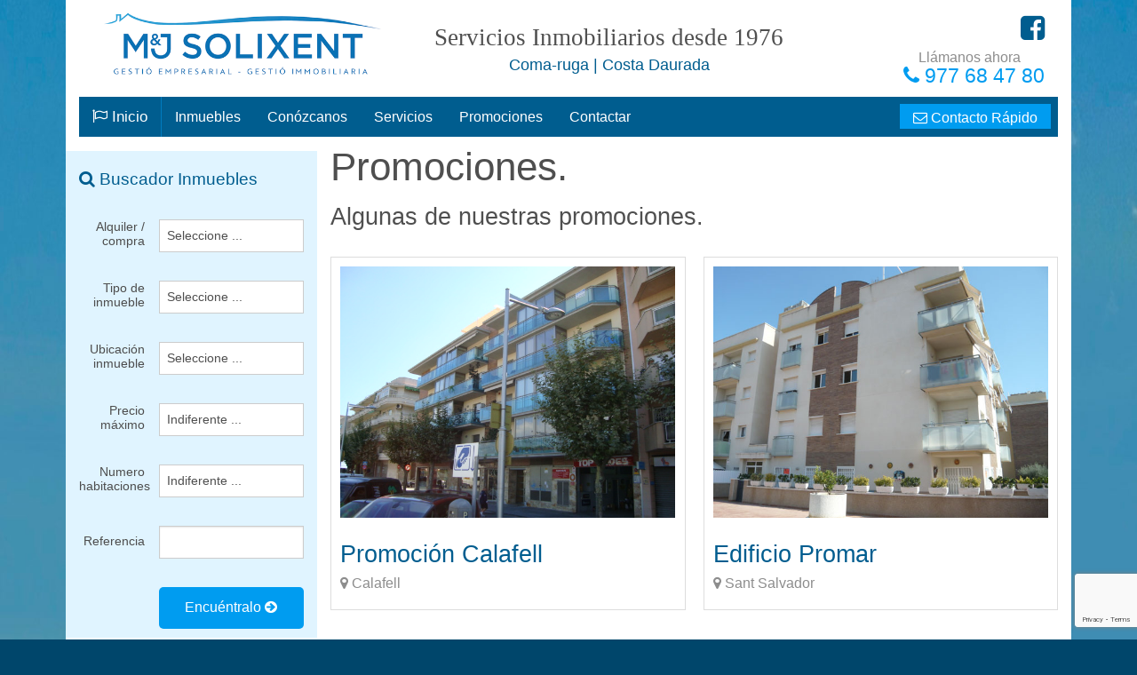

--- FILE ---
content_type: text/html
request_url: https://www.mjsolixent.com/promociones.php
body_size: 8470
content:
<!doctype html>
<html class="no-js" lang="en">
  <head>
    <meta charset="utf-8" />
    <meta name="viewport" content="width=device-width, initial-scale=1.0" />
    <title>M&J Solixent Inmobiliaria | Agencia Inmobiliaria Coma-Ruga | Alquiler Vacacional en Coma-Ruga</title>
	<meta name="description" content="Fincas M&J Solixent agencia inmobiliaria en Comarruga. En Fincas M&J Solixent nos dedicamos a ofrecer a nuestros clientes todo tipo de inmuebles en venta, alquiler o compra." />
	<meta name="keywords" content="M&J Solixent, inmobiliaria coma-ruga, consultoria inmobiliaria, administracion de comunidades, gestión de comunidades, administración comunidad vecinos" />
    <link rel="stylesheet" href="https://www.mjsolixent.com/web/templates/foundation/stylesheets/app.css" />
	    <script src="https://www.mjsolixent.com/web/templates/foundation/bower_components/modernizr/modernizr.js"></script>
	  <!-- Recaptcha Google Library -->
	  
		  <script>
              function onloadCallback() {
                  if(document.getElementById('contactoCaptcha')){
                      grecaptcha.render('contactoCaptcha', {
                          'sitekey' : '6LcTgygUAAAAADOQk4TKQ2xZDPAMbr-5ZXxjQLGG',
                          'callback' : onSubmit
                      });
                  }
                  if(document.getElementById('contactoSideBar')){
                      grecaptcha.render('contactoSideBar', {
                          'sitekey' : '6LcTgygUAAAAADOQk4TKQ2xZDPAMbr-5ZXxjQLGG',
                          'callback' : onSubmitConsulta
                      });
                  }
                  if(document.getElementById('contactoRapido')){
                      grecaptcha.render('contactoRapido', {
                          'sitekey' : '6LcTgygUAAAAADOQk4TKQ2xZDPAMbr-5ZXxjQLGG',
                          'callback' : onSubmitContactoRapido
                      });
                  }
              }
		  </script>
	  
	  <script src="web/templates/foundation/js/contact.js"></script>
	  <script src='https://www.google.com/recaptcha/api.js?onload=onloadCallback&render=explicit' async defer></script>
  </head>
  <body>


    <script>
        (function(i,s,o,g,r,a,m){i['GoogleAnalyticsObject']=r;i[r]=i[r]||function(){
            (i[r].q=i[r].q||[]).push(arguments)},i[r].l=1*new Date();a=s.createElement(o),
                m=s.getElementsByTagName(o)[0];a.async=1;a.src=g;m.parentNode.insertBefore(a,m)
        })(window,document,'script','//www.google-analytics.com/analytics.js','ga');

        ga('create', 'UA-7875719-59', 'auto');
        ga('send', 'pageview');

    </script>


  
    <div class="container">
    
	  <!--  !Header -->
	  <header class="row">
	     
			    <!-- logo, slogan i social -->
			    <div class="large-12 columns content">
			   
				    <div id="logo" class="small-12 medium-4 large-4 columns">
				      <a href="https://www.mjsolixent.com/"><img src="https://www.mjsolixent.com/web/templates/foundation/images/logo-mj_solixent-600px.png" alt="Ficas MJSolixent" class="logo"></a>
				    </div>
			    
  					<div id="slogan" class="small-12 columns show-for-small-only">
  						<div class="text-center">
  							<h3>Servicios Inmobiliarios desde 1976</h3><h5 class="subheader">Coma-ruga | Costa Daurada</h5>
  						</div>
  					</div>
  					
  					<div id="slogan" class="medium-5 large-5 columns show-for-medium-up">
  						<div class="text-center">
  							<h3>Servicios Inmobiliarios desde 1976</h3><h5 class="subheader">Coma-ruga | Costa Daurada</h5>
  						</div>
  					</div>
  					
  					<!-- Amagat al mòbil -->
  					<div class="small-12 medium-3 large-3 columns hide-for-small-only tel-header"> 
    					
    					<a href="https://www.facebook.com/mjsolixent?fref=ts" target="_blank" class="icon-social-header right"><i class="fa fa-facebook-square fa-2x"></i></a>
    					
    					<br>
    					
    					<a href="callto:+34 977 681 020"><h3><small>Llámanos ahora</small></h3><h4 class="telefon"><i class="fa fa-phone"></i> 977 68 47 80</h4></a>
  					</div>
			    
		      </div>
		   
			  <!-- menu superior -->
			  <div class="large-12 columns content">
				   
				  <!-- Top-Bar Menu -->
				  <div class="contain-to-grid">
				   	
					 <nav class="top-bar" data-topbar>
						  <ul class="title-area">
						    <li class="name">
						      <h1><a href="https://www.mjsolixent.com/"><i class="fa fa-flag-o"></i> Inicio</a></h1>
						    </li>
						    <li class="toggle-topbar menu-icon"><a href="#">Menú</a></li>
						  </ul>
						
						  <section class="top-bar-section">
						    <!-- Right Nav Section -->
						    <ul class="right">
						      <li class="active">
						        <!-- Boto contacte rápid -->
                    <a href="#" data-reveal-id="contacteRapid" class="button" data-reveal><i class="fa fa-envelope-o"></i> Contacto Rápido</a>
						      </li>
						      <!--
                  <li class="has-dropdown">
						        <a href="#lang"><i class="fa fa-globe"></i> Idioma</a>
						        <ul class="dropdown">
						          <li><a href="#">Español</a></li>
						          <li><a href="#french">Francés</a></li>
						        </ul>
						      </li>
                  -->
						    </ul>

						    <!-- Left Nav Section -->
						    <ul class="left">
						    	<li class="divider"></li>
								<li><a href="https://www.mjsolixent.com/inmuebles-en-venta.php">Inmuebles</a></li>
								<li><a href="https://www.mjsolixent.com/empresa.php">Conózcanos</a></li>
								<li><a href="https://www.mjsolixent.com/servicios.php">Servicios</a></li>
                                <li><a href="https://www.mjsolixent.com/promociones.php">Promociones</a></li>
								<li><a href="https://www.mjsolixent.com/contactar.php">Contactar</a></li>
						    </ul>
						  </section>
					</nav>
					
				</div>
					
			</div>
	   
	   </header>
	  <!-- End Header and Nav -->
	  <!-- !Contingut central row -->
	  <section class="row">	
	
	
		 <!-- Columna dreta contingut principal -->
		 <div class="small-12 medium-8 large-9 medium-push-4 large-push-3 columns">
	
		     		    
		     
						 
		 	<h1>Promociones.</h1>
		 	<h3>Algunas de nuestras promociones.</h3>
		 	
             
      <ul id="promos" class="large-block-grid-2 medium-block-grid-2 small-block-grid-1">
      	<li>
      	  <fieldset>
        	  <ul class="clearing-thumbs clearing-feature" data-clearing>
        	  	<li class="clearing-featured-img"><a href="https://www.mjsolixent.com/web/templates/foundation/images/promos/calafell/DSC01266.jpg"><img src="https://www.mjsolixent.com/web/templates/foundation/images/promos/calafell/DSC01266.jpg"></a></li>
        	  	<li><a href="https://www.mjsolixent.com/web/templates/foundation/images/promos/calafell/DSC01267.jpg"><img src="https://www.mjsolixent.com/web/templates/foundation/images/promos/calafell/DSC01267.jpg"></a></li>
        	  	<li><a href="https://www.mjsolixent.com/web/templates/foundation/images/promos/calafell/DSC02197.jpg"><img src="https://www.mjsolixent.com/web/templates/foundation/images/promos/calafell/DSC02197.jpg"></a></li>
              <li><a href="https://www.mjsolixent.com/web/templates/foundation/images/promos/calafell/DSC02198.jpg"><img src="https://www.mjsolixent.com/web/templates/foundation/images/promos/calafell/DSC02198.jpg"></a></li>
              <li><a href="https://www.mjsolixent.com/web/templates/foundation/images/promos/calafell/DSC02200.jpg"><img src="https://www.mjsolixent.com/web/templates/foundation/images/promos/calafell/DSC02200.jpg"></a></li>
              <li><a href="https://www.mjsolixent.com/web/templates/foundation/images/promos/calafell/DSC02207.jpg"><img src="https://www.mjsolixent.com/web/templates/foundation/images/promos/calafell/DSC02207.jpg"></a></li>
              <li><a href="https://www.mjsolixent.com/web/templates/foundation/images/promos/calafell/DSC02208.jpg"><img src="https://www.mjsolixent.com/web/templates/foundation/images/promos/calafell/DSC02208.jpg"></a></li>
              <li><a href="https://www.mjsolixent.com/web/templates/foundation/images/promos/calafell/DSC02209.jpg"><img src="https://www.mjsolixent.com/web/templates/foundation/images/promos/calafell/DSC02209.jpg"></a></li>
              <li><a href="https://www.mjsolixent.com/web/templates/foundation/images/promos/calafell/DSC02210.jpg"><img src="https://www.mjsolixent.com/web/templates/foundation/images/promos/calafell/DSC02210.jpg"></a></li>
              <li><a href="https://www.mjsolixent.com/web/templates/foundation/images/promos/calafell/DSC02211.jpg"><img src="https://www.mjsolixent.com/web/templates/foundation/images/promos/calafell/DSC02211.jpg"></a></li>
        	  </ul>
        	  <br>
        	  <h3>Promoción Calafell</h3> 
        	  <p class="subheader"><i class="fa fa-map-marker"></i> Calafell</p>
      	  </fieldset> 
      	</li>
      	<li>
      	  <fieldset>
        	  <ul class="clearing-thumbs clearing-feature" data-clearing>
        	  	<li class="clearing-featured-img"><a href="https://www.mjsolixent.com/web/templates/foundation/images/promos/promar/P1020210.jpg"><img src="https://www.mjsolixent.com/web/templates/foundation/images/promos/promar/P1020210-th.jpg"></a></li>
        	  	<li><a href="https://www.mjsolixent.com/web/templates/foundation/images/promos/promar/P1020202.jpg"><img src="https://www.mjsolixent.com/web/templates/foundation/images/promos/promar/P1020202.jpg"></a></li>
        	  	<li><a href="https://www.mjsolixent.com/web/templates/foundation/images/promos/promar/P1020211.jpg"><img src="https://www.mjsolixent.com/web/templates/foundation/images/promos/promar/P1020211.jpg"></a></li>
        	  </ul>
        	  <br>
        	  <h3>Edificio Promar</h3>
        	  <p class="subheader"><i class="fa fa-map-marker"></i> Sant Salvador</p>
      	  </fieldset> 
      	</li> 
      	<li>
      	  <fieldset>
        	  <ul class="clearing-thumbs clearing-feature" data-clearing>
        	  	<li class="clearing-featured-img"><a href="https://www.mjsolixent.com/web/templates/foundation/images/promos/palmeras/IMG_20150303_131645.jpg"><img src="https://www.mjsolixent.com/web/templates/foundation/images/promos/palmeras/IMG_20150303_131645-th.jpg"></a></li>
        	  	<li><a href="https://www.mjsolixent.com/web/templates/foundation/images/promos/palmeras/IMG_20150303_131543.jpg"><img src="https://www.mjsolixent.com/web/templates/foundation/images/promos/palmeras/IMG_20150303_131543.jpg"></a></li>
        	  	<li><a href="https://www.mjsolixent.com/web/templates/foundation/images/promos/palmeras/las_palmeras_1.jpg"><img src="https://www.mjsolixent.com/web/templates/foundation/images/promos/palmeras/las_palmeras_1.jpg"></a></li>
        	  	<li><a href="https://www.mjsolixent.com/web/templates/foundation/images/promos/palmeras/las_palmeras.jpg"><img src="https://www.mjsolixent.com/web/templates/foundation/images/promos/palmeras/las_palmeras.jpg"></a></li>
        	  </ul>
        	  <br>
        	  <h3>Edificio Las Palmeras</h3>
        	  <p class="subheader"><i class="fa fa-map-marker"></i> Sant Salvador</p>
      	  </fieldset> 
      	</li>
      	<li>
      	  <fieldset>
        	  <ul class="clearing-thumbs clearing-feature" data-clearing>
        	  	<li class="clearing-featured-img"><a href="https://www.mjsolixent.com/web/templates/foundation/images/promos/plademar/DSC07099.jpg"><img src="https://www.mjsolixent.com/web/templates/foundation/images/promos/plademar/DSC07099-th.jpg"></a></li>
        	  	<li><a href="https://www.mjsolixent.com/web/templates/foundation/images/promos/plademar/DSC07100.jpg"><img src="https://www.mjsolixent.com/web/templates/foundation/images/promos/plademar/DSC07100.jpg"></a></li>
        	  	<li><a href="https://www.mjsolixent.com/web/templates/foundation/images/promos/plademar/DSC07101.jpgg"><img src="https://www.mjsolixent.com/web/templates/foundation/images/promos/plademar/DSC07101.jpg"></a></li>
        	  	<li><a href="https://www.mjsolixent.com/web/templates/foundation/images/promos/plademar/DSC07102.jpg"><img src="https://www.mjsolixent.com/web/templates/foundation/images/promos/plademar/DSC07102.jpg"></a></li>
        	  	<li><a href="https://www.mjsolixent.com/web/templates/foundation/images/promos/plademar/DSC07103-2.jpg"><img src="https://www.mjsolixent.com/web/templates/foundation/images/promos/plademar/DSC07103-2.jpg"></a></li>
        	  	<li><a href="https://www.mjsolixent.com/web/templates/foundation/images/promos/plademar/DSC07104-2.jpg"><img src="https://www.mjsolixent.com/web/templates/foundation/images/promos/plademar/DSC07104-2.jpg"></a></li>
        	  </ul>
        	  <br>
        	  <h3>Promoción Pla de Mar</h3>
        	  <p class="subheader"><i class="fa fa-map-marker"></i> Sant Salvador</p>
      	  </fieldset> 
      	</li>
      	<li>
      	  <fieldset>
        	  <ul class="clearing-thumbs clearing-feature" data-clearing>
        	  	<li class="clearing-featured-img"><a href="https://www.mjsolixent.com/web/templates/foundation/images/promos/chalets/20150513_194218_resized.jpg"><img src="https://www.mjsolixent.com/web/templates/foundation/images/promos/chalets/20150513_194218_resized-th.jpg"></a></li>
        	  	<li><a href="https://www.mjsolixent.com/web/templates/foundation/images/promos/chalets/IMG-20150514-WA0002_resized.jpg"><img src="https://www.mjsolixent.com/web/templates/foundation/images/promos/chalets/IMG-20150514-WA0002_resized.jpg"></a></li>
        	  	<li><a href="https://www.mjsolixent.com/web/templates/foundation/images/promos/chalets/IMG-20150514-WA0003_resized.jpg"><img src="https://www.mjsolixent.com/web/templates/foundation/images/promos/chalets/IMG-20150514-WA0003_resized.jpg"></a></li>
        	  	<li><a href="https://www.mjsolixent.com/web/templates/foundation/images/promos/chalets/IMG-20150514-WA0004_resized.jpg"><img src="https://www.mjsolixent.com/web/templates/foundation/images/promos/chalets/IMG-20150514-WA0004_resized.jpg"></a></li>
        	  </ul>
        	  <br>
        	  <h3>Promoción 2 chalets independientes</h3>
        	  <p class="subheader"><i class="fa fa-map-marker"></i> Els Masos de Coma-ruga</p>
      	  </fieldset> 
      	</li>
      	<li>
      	  <fieldset>
        	  <ul class="clearing-thumbs clearing-feature" data-clearing>
        	  	<li class="clearing-featured-img"><a href="https://www.mjsolixent.com/web/templates/foundation/images/promos/hidra/DSC02215.jpg"><img src="https://www.mjsolixent.com/web/templates/foundation/images/promos/hidra/DSC02215.jpg"></a></li>
        	  	<li><a href="https://www.mjsolixent.com/web/templates/foundation/images/promos/hidra/DSC02213.jpg"><img src="https://www.mjsolixent.com/web/templates/foundation/images/promos/hidra/DSC02213.jpg"></a></li>
        	  	<li><a href="https://www.mjsolixent.com/web/templates/foundation/images/promos/hidra/DSC02214.jpg"><img src="https://www.mjsolixent.com/web/templates/foundation/images/promos/hidra/DSC02214.jpg"></a></li>
        	  	<li><a href="https://www.mjsolixent.com/web/templates/foundation/images/promos/hidra/DSC02212.jpg"><img src="https://www.mjsolixent.com/web/templates/foundation/images/promos/hidra/DSC02212.jpg"></a></li>
        	  </ul>
        	  <br>
        	  <h3>Edificio Hidra</h3>
        	  <p class="subheader"><i class="fa fa-map-marker"></i> Sant Salvador</p>
      	  </fieldset> 
      	</li>
          <li>
              <fieldset>
                  <ul class="clearing-thumbs clearing-feature">
                      <li class="clearing-featured-img">
                          <a href="http://www.inprocoespagne.com" target="_blank">
                              <img src="https://www.mjsolixent.com/web/templates/foundation/images/promos/casablanca/6.jpg">
                          </a>
                      </li>
                  </ul>
                  <br>
                  <h3>Résidentiel Inproco Maarif</h3>
                  <p class="subheader"><i class="fa fa-map-marker"></i> Casablanca (Marruecos)</p>
              </fieldset>
          </li>
      </ul> 

		 			 	
		</div>	
		<!-- Fi columna central  -->
		
		
		  <!-- !Sidebar -->
		  <aside id="sidebar" class="small-12 medium-4 large-3 medium-pull-8 large-pull-9 columns">
		   
		
		 	<!-- ! widget Buscador -->
		 	<div id="widget-buscador" class="row">
		 		<div class="large-12 columns">
		 			<h5 class="titolWidget"><i class="fa fa-search"></i> Buscador Inmuebles</h5>
		 			<form action="https://www.mjsolixent.com/inmuebles-en-venta.php" method="post"  name="buscador" id="buscador" > 
							<input name="sort" id="sort" type="hidden" value="" />	   
							   <div class="row">
								    <div class="large-12 columns">
									
										
									<!-- Tipus operació -->
									<div class="row">   
									    <div class="small-4 columns">
								          <label for="tipusOperacio" class="right">Alquiler / compra</label>
								        </div>
								        <div class="small-8 columns">
									        <select name="operacion" id="operacion" class="customSelect" >
												<option value ="%" selected>Seleccione ...</option>
												<option label="Compra" value="1">Compra</option>
<option label="Alquiler" value="2">Alquiler</option>
<option label="Alquiler Vacacional" value="3">Alquiler Vacacional</option>

											</select>  
								        </div>
										</div>  
										
									<!-- Tipus de inmoble -->
									<div class="row">   
										    <div class="small-4 columns">
									          <label for="tipusInmoble" class="right">Tipo de inmueble</label>
									        </div>
									        <div class="small-8 columns">
										        <select name="tipo" id="tipo" class="customSelect" >
													<option value ="%" selected>Seleccione ...</option>
													<option label="Casas" value="1">Casas</option>
<option label="Pisos" value="2">Pisos</option>
<option label="Locales" value="3">Locales</option>
<option label="Terrenos" value="4">Terrenos</option>

												</select>  
									        </div>
										</div>  
									
									<!-- Ubicació -->
									<div class="row">   
									    <div class="small-4 columns">
								          <label for="ubicacio" class="right">Ubicación inmueble</label>
								        </div>
								        <div class="small-8 columns">
									        <select name="poblacion" id="poblacion" class="customSelect" >
												<option value ="%" selected>Seleccione ...</option>
												<option label="Coma-ruga" value="53606">Coma-ruga</option>
<option label="El Vendrell" value="53456">El Vendrell</option>
<option label="Santa Oliva" value="53458">Santa Oliva</option>

											</select>  
								        </div>
									</div>  
									
									<!-- Preu máxim -->
									<div class="row" id="preu_widget">   
									    <div class="small-4 columns">
								          <label for="preuMax" class="right">Precio máximo</label>
								        </div>
								        <div class="small-8 columns">
									         <select name="precio" id="precio" class="customSelect" >
												<option value ="%" selected>Indiferente ...</option>
												<option label="Hasta 50.000€" value="1">Hasta 50.000€</option>
<option label="Hasta 100.000€" value="2">Hasta 100.000€</option>
<option label="Hasta 150.000€" value="3">Hasta 150.000€</option>
<option label="Hasta 200.000€" value="4">Hasta 200.000€</option>
<option label="Hasta 250.000€" value="5">Hasta 250.000€</option>
<option label="Más de 250.000€" value="6">Más de 250.000€</option>

											</select>  
								        </div>
									</div>  
									
									<!-- Num. Habitacions -->
									<div class="row">   
									    <div class="small-4 columns">
								          <label for="numHabitacions" class="right">Numero habitaciones</label>
								        </div>
								        <div class="small-8 columns">
									         <select name="num_habitaciones" id="num_habitaciones" class="customSelect" >
												<option value ="%" selected>Indiferente ...</option>
												<option label="1 hab" value="1">1 hab</option>
<option label="2 hab" value="2">2 hab</option>
<option label="3 hab" value="3">3 hab</option>
<option label="4 hab" value="4">4 hab</option>
<option label="5 hab" value="5">5 hab</option>

											</select>  
								        </div>
									</div>  
									
									<!-- Referencia -->
									<div class="row">   
									    <div class="small-4 columns">
								          <label for="ref" class="right inline">Referencia</label>
								        </div>
								        <div class="small-8 columns">
									    	<input type="text" name="referencia" id="referencia" value="" />    
								        </div>
									</div> 
									
									<!-- Boto enviar -->
									<div class="row">   
									    <div class="small-8 small-offset-4 columns">
								          <a href="#formBuscador" onclick="buscador.submit();" id="enviarForm" class="button radius expand">Encuéntralo <i class="fa fa-arrow-circle-right"></i></a>
								        </div>
									</div>  
								      
								    </div>
								</div>
			 				
		 			</form>
		 	</div>	
		 	</div>
		 	
		 	
		 	<!-- ! widget banner alquiler vacacional-->
		 	<div id="widget-banner" class="row">
			 	<div class="large-12 columns">
			 			<h5 class="titolWidget"><i class="fa fa-sun-o"></i> Alquiler vacacional</h5>
			 			<a href="https://www.mjsolixent.com/inmuebles-en-venta.php?operacion=3" class="banner-vacacional">
				 			<img src="https://www.mjsolixent.com/web/templates/foundation/images/banner-vacacional.png" alt="banner-vacacional" class="th">
				 							 		</a>
			 	</div>
		 	</div>
		 	
	 	
		 	<!-- ! widget miniformulari -->
		 	<div id="widget-contact" class="row"> 
			 	<div class="large-12 columns">
			 			<h5 class="titolWidget"><i class="fa fa-info-circle"></i> Háganos su consulta</h5>
			 			<form class="contact-form" data-abide>
			 				<div class="row">
							    <div class="large-12 columns">
							        <input id="name-sidebar" name="name-sidebar" type="text" required pattern="[a-zA-Z]+" placeholder="Nombre" />
									<small class="error">Campo requerido</small>
								</div>
			 				</div>
			 				<div class="row"> 
							    <div class="large-12 columns">
							        <input id="email-sidebar" name="email-sidebar" type="text" placeholder="email" required/>
									<small class="error">Campo requerido</small>
							    </div>
			 				</div>
							<div class="row">
								<div class="large-12 columns">
									<input id="phone-sidebar" name="phone-sidebar" type="text"
										   placeholder="Su teléfono (opcional)"/>
								</div>
							</div>
							<div class="row"> 
							    <div class="large-12 columns">
							        <textarea id="message-sidebar" name="message-sidebar" placeholder="Su consulta aquí" rows="5" required/></textarea>
									<small class="error">Campo requerido</small>
								</div>
							</div>
							<div class="row">
							    <div class="large-12 columns">
									<input id="politica-sidebar" type="checkbox" required><label for="politica-sidebar" >He leido y acepto la<a href="#" data-reveal-id="politicaPrivacidad" data-reveal> Política de Privacidad</a></label>
									<small class="error">Debe aceptar la política de privacidad</small>
							    </div>
							</div>
							<div class="row">
								<div class="large-12 columns">
									<button
											id="contactoSideBar"
											class="button radius expand">
                                        Enviar <i class="fa fa-arrow-circle-right"></i>
									</button>
								</div>

							</div>
							<div id="success-sidebar" class="row" style="display: none">
								<div class="large-12 columns">
									<div data-alert class="alert-box success radius">
										Se ha enviado su mensaje, próximamente nos pondremos en contacto.
										<a href="#" class="close">&times;</a>
									</div>
								</div>
							</div>
							<div id="error-sidebar" class="row" style="display: none">
								<div class="large-12 columns">
									<div data-alert class="alert-box warning radius">
										No se ha podido enviar el mensaje! Vuelve a intentarlo más tarde.
										<a href="#" class="close">&times;</a>
									</div>
								</div>
							</div>
			 			</form>
			 	</div>
		 	</div>
		 
	 		 </aside>
		 <!-- Fi Sidebar -->		

		
		
	 </section>	
	 <!-- Fi row contingut central  -->
	 

<!-- !Footer -->
<footer class="row">
    <section class="large-12 columns">
        <hr/>
        <div id="dadesFooter" class="row">

            <div class="medium-12 large-12 columns">
                <p>M&J Solixent. Todos los derechos reservados. 2015 | c/ Imperial Tárraco, 2 -
                    43880 Coma-ruga | Tel. 977 68 47 80 / 629 516 809.</p>
            </div>

            <div class="small-12 medium-6 large-6 columns">
                <ul class="inline-list">
                    <!-- <li><a href="#" >Aviso Legal</a></li> -->
                    <!-- El contingut de la Politica de Privacidad s'obre en un reveal -->
                    <li><a href="#" data-reveal-id="politicaPrivacidad"
                           data-reveal>Política de Privacidad</a></li>
                </ul>
            </div>

            <div id="credits" class="small-12 medium-6 large-6 columns">
                <a class="right" href="http://www.comunicacionvisible.com" target="_blank"><p>Responsive web development
                        by VISIBLE</p></a>
            </div>

        </div>
    </section>
</footer>

</div>
<!-- Tanquem el container principal -->


<!-- ! Popups en Reveal -->

<!-- Reveal contacte ràpid -->
<div id="contacteRapid" class="reveal-modal tiny" data-reveal>
    <h2>Contacto Rápido</h2>
    <p>Déjenos sus datos y nos pondremos en contacto en breve.</p>

    <form class="contact-form" data-abide>
        <div class="row">
            <div class="large-12 columns">
                <input name="name-rapido" id="name-rapido" type="text" placeholder="Nombre"
                       required pattern="[a-zA-Z]+"/>
                <small class="error">Campo requerido</small>
            </div>
            <div class="large-12 columns">
                <input name="email-rapido" id="email-rapido" type="text" placeholder="email" required/>
                <small class="error">Campo requerido</small>
            </div>
            <div class="large-12 columns">
                <textarea name="message-rapido" id="message-rapido"
                          placeholder="Su consulta aquí" rows="8"/></textarea>
            </div>
            <div class="large-12 columns">
                <input id="politica-rapido" type="checkbox" required><label
                        for="politica-rapido">He leido y acepto la<a href="#"
                                                                                            data-reveal-id="politicaPrivacidad"
                                                                                            data-reveal> Política de Privacidad</a></label>
                <small class="error">Debe aceptar la política de privacidad</small>
            </div>
            <div class="large-12 columns">
                <button
                        id="contactoRapido"
                        data-sitekey="6LcTgygUAAAAADOQk4TKQ2xZDPAMbr-5ZXxjQLGG"
                        class="button radius expand g-recaptcha">
                    Enviar <i class="fa fa-arrow-circle-right"></i>
                </button>
            </div>
        </div>
        <div id="success-rapido" class="row" style="display: none">
            <div data-alert class="alert-box success radius">
                Se ha enviado su mensaje, próximamente nos pondremos en contacto.
                <a href="#" class="close">&times;</a>
            </div>
        </div>
        <div id="error-rapido" class="row" style="display: none">
            <div data-alert class="alert-box warning radius">
                No se ha podido enviar el mensaje! Vuelve a intentarlo más tarde.
                <a href="#" class="close">&times;</a>
            </div>
        </div>
    </form>
    <a class="close-reveal-modal">&#215;</a>
</div>


<!-- Reveal Politica de Privacidad -->
<div id="politicaPrivacidad" class="reveal-modal medium" data-reveal>
    <h2>Política de Privacidad</h2>
    <div class="large-12 columns">
        <p>M&J Solixent, s.l., en adelante "M&J Solixent" es la entidad titular del website www.mjsolixent.com (en
            adelante el “Website”), con domicilio social en c/ Imperial Tárraco, 2, 43880 Coma-ruga (Tarragona) y con
            C.I.F. B43483445.</p>

        <p>M&J Solixent le garantiza la protección de todos los datos de carácter personal que proporcione el Usuario en
            el Website y, en cumplimiento de lo dispuesto en la Ley Orgánica 15/1999, de 13 de diciembre de Protección
            de Datos de Carácter Personal, en le RD 1720/2007 de 21 de diciembre y restante normativa de aplicación, le
            informa que:</p>

        <ul class="no-bullet">
            <li>a) Todos los datos de carácter personal facilitados a M&J Solixent serán tratados por ésta de acuerdo
                con la Ley Orgánica 15/1999 de 13 de diciembre de Protección de Datos de Carácter Personal y el RD
                1720/2007 de 21 de diciembre y quedarán incorporados en el fichero USUARIO S DE LA PAGINA WEB, creado y
                mantenido bajo la responsabilidad de M&J Solixent, el cual ha sido debidamente registrado en la Agencia
                Española de Protección de Datos.
            </li>

            <li>b) Los datos son recabados con las siguientes finalidades: (i) gestión, estudio y resolución de
                consultas y (ii) envío de publicidad y prospección comercial por medios electrónicos, acerca de la
                empresa, sus actividades, productos y servicios, así como documentación de diversa naturaleza.
            </li>

            <li>c) En la recogida y el tratamiento de los datos de carácter personal se han adoptado las medidas de
                seguridad adecuadas para evitar la pérdida, el acceso no autorizado o la manipulación de los mismos, de
                acuerdo con lo establecido en el Real Decreto 1720/2007, de 21 de diciembre.
            </li>

            <li>d) M&J Solixent se compromete a proteger la información confidencial a la que tenga acceso.</li>

            <li>e) M&J Solixent no empleará en ningún caso los datos de carácter personal que usted ponga a su
                disposición para prestar servicios a terceros distintos a los referidos en el apartado b) del presente
                documento o, en su caso, para lograr una utilidad propia.
            </li>

            <li>f) El Usuario certifica que es mayor de 14 años y que por lo tanto posee la capacidad legal necesaria
                para la prestación del consentimiento en cuanto al tratamiento de sus datos de carácter personal y todo
                ello, de conformidad con lo establecido en la presente Política de Privacidad.
            </li>

            <li>g) El Usuario puede, en todo momento, ejercitar los derechos de acceso, rectificación, cancelación y
                oposición sobre sus datos personales así como el de revocación del consentimiento para cualquier de las
                finalidades antes señaladas, enviando a M&J Solixent carta debidamente firmada a nuestra dirección
                postal, arriba indicada, donde consten claramente los datos de contacto, a la cual deberá acompañarse
                fotocopia de su DNI/NIF o documento que acredite su identidad.
            </li>

            <li>h) El Usuario autoriza al tratamiento automatizado de los datos personales suministrados en los términos
                indicados. Para ello pulse el botón “ENVIAR” que se encuentra en el formulario de recogida de datos.
            </li>
        </ul>
    </div>

    <a class="close-reveal-modal">&#215;</a>
</div>

<!-- Reveal Consejos para vender -->
<div id="consejosVenta" class="reveal-modal large" data-reveal>

    <div class="row">
        <div class="foto-header-consejos">
            <div class="large-12 columns"><h2 class="tetx-center">CONSEJOS PARA VENDER SU INMUEBLE</h2></div>
        </div>
    </div>


    <div class="large-12 columns">

        <ol class="consejos-llista">

            <li>
                <h4>Para vender su casa haga que parezca una casa modelo.</h4>
                Es una de las cosas más importantes ya que se debe despersonalizar el inmueble. Elimine fotografías,
                adornos particulares, cuadros, o cualquier elemento que no permita que el cliente pueda proyectarse en
                el inmueble. Cuando se va a visitar una casa modelo de un proyecto lo que ve son las cosas básicas, de
                la misma forma debe estar dispuesta su casa.
            </li>

            <li>
                <h4>Saque lo que más pueda de muebles.</h4>
                Entre más básica y vacía este la casa va a ser mucho mejor, ya que los espacios se van a ver más amplios
                y la persona interesada en comprarlo podrá imaginar cómo ubicar sus muebles.
            </li>

            <li>
                <h4>Haga los arreglos necesarios.</h4>
                Haga una lista de aquellos detalles que le puede hacer al inmueble para hacerlo verse mejor, ya que esto
                siempre repercutirá positivamente en el precio de venta. (pintura, alfombras, vidrios, puertas, mejorar
                la iluminación etcétera.). Que su pensamiento NO sea "eso que se lo haga el nuevo dueño, ya que yo no
                voy a invertir más en este inmueble".
            </li>

            <li>
                <h4>Para vender su casa hágalo en precio de mercado.</h4>
                La mejor oportunidad para vender un inmueble es que esté en precio de mercado, para esto pida a su
                oficina inmobiliaria que haga un avalúo del inmueble o un estudio comparativo del mercado y así logrará
                competir con otros inmuebles similares al suyo.
            </li>

            <li>
                <h4>Tenga a mano todos los documentos del inmueble.</h4>
                Para cualquier negocio inmobiliario se van a necesitar los documentos del inmueble, por lo que debe
                contar con el certificado de tradición y libertad, las escrituras, los recibos de los impuestos pagos,
                los recibos de los servicios públicos pagos, la fotocopias de los documentos de identidad de los dueños,
                y paz y salvos de administración y valorización. Esto evitara que este corriendo al momento de
                necesitarlos.
            </li>

            <li>
                <h4>Verifique que no tenga ningún impedimento legal.</h4>
                Para poder hacer cualquier negocio inmobiliario es importante verificar que este se pueda realizar, por
                lo que se debe verificar que el inmueble no tenga afectaciones, demandas, hipotecas, entre otros.
            </li>

            <li>
                <h4>Tenga en cuenta los impuestos y gastos notariales.</h4>
                Para que no se lleve sorpresas siempre tenga en cuenta que en cualquier negocio inmobiliario hay que
                pagar impuestos, como por ejemplo de la plus valia. Pregúntele el estimado de estos a su agente
                inmobiliario.
            </li>

            <li>
                <h4>La seguridad es lo más importante.</h4>
                No deje entrar a cualquier persona a su inmueble, ya que sus intenciones pueden no ser las de comprar,
                por esto siempre es bueno que sea un inmobiliario profesional el que evalúe a quien lleva a su casa.
            </li>

            <li>
                <h4>Haga un plan de mercadeo adecuado.</h4>
                No siempre lo más conocido es lo que da mejores resultados, cada inmueble se dirige a un tipo de cliente
                específico y muy seguramente usted no tiene ni los recursos, el tiempo o la experiencia para hacerlo de
                la mejor forma. Evalúe a quien le puede vender su inmueble y utilice los medios a su alcance. Una
                inmobiliaria es la mejor opción, son profesionales y cobran hasta el momento del negocio.
            </li>

            <li>
                <h4><strong>Recurra a un profesional</strong></h4>
                La sugerencia más importante es que recurra a un profesional inmobiliario (agente inmobiliario, asesor
                inmobiliario), quien con su experiencia tiene muchas más posibilidades y herramientas que usted para
                vender o arrendar una propiedad.
            </li>

        </ol>

    </div>

    <a class="close-reveal-modal">&#215;</a>
</div>


<!-- Fi de popups en Reveal -->

<script src="https://www.mjsolixent.com/web/templates/foundation/bower_components/jquery/jquery.js"></script>
<script src="https://www.mjsolixent.com/web/templates/foundation/bower_components/foundation/js/foundation.min.js"></script>
<script src="https://www.mjsolixent.com/web/templates/foundation/js/app.js"></script>

<script type="text/javascript">
    

    if ($('#operacion').val() != '1' && $('#operacion').val() != '%') {
        $('#preu_widget').hide();
    }

    $('#operacion').change(
        function () {
            if ($(this).val() != '1' && $(this).val() != '%') {
                $('#preu_widget').hide();
                $("#precio option[value='%']").attr('selected', 'selected');
            } else {
                $('#preu_widget').show();
            }
        }
    );

    
</script>


<!-- Aquí exclusivament per la home i contacte -->
<!-- FI Aquí exclusivament per la home -->

<!-- Aquí exclusivament per al llistat d'immobles (filtres ordenar). -->


<!-- Aquí exclusivament per la fixa del immoble -->
<!-- FI Aquí exclusivament per la fixa del immoble -->

</body>
</html>

--- FILE ---
content_type: text/html; charset=utf-8
request_url: https://www.google.com/recaptcha/api2/anchor?ar=1&k=6LcTgygUAAAAADOQk4TKQ2xZDPAMbr-5ZXxjQLGG&co=aHR0cHM6Ly93d3cubWpzb2xpeGVudC5jb206NDQz&hl=en&v=PoyoqOPhxBO7pBk68S4YbpHZ&size=invisible&anchor-ms=20000&execute-ms=30000&cb=4kvid13vw8ty
body_size: 49521
content:
<!DOCTYPE HTML><html dir="ltr" lang="en"><head><meta http-equiv="Content-Type" content="text/html; charset=UTF-8">
<meta http-equiv="X-UA-Compatible" content="IE=edge">
<title>reCAPTCHA</title>
<style type="text/css">
/* cyrillic-ext */
@font-face {
  font-family: 'Roboto';
  font-style: normal;
  font-weight: 400;
  font-stretch: 100%;
  src: url(//fonts.gstatic.com/s/roboto/v48/KFO7CnqEu92Fr1ME7kSn66aGLdTylUAMa3GUBHMdazTgWw.woff2) format('woff2');
  unicode-range: U+0460-052F, U+1C80-1C8A, U+20B4, U+2DE0-2DFF, U+A640-A69F, U+FE2E-FE2F;
}
/* cyrillic */
@font-face {
  font-family: 'Roboto';
  font-style: normal;
  font-weight: 400;
  font-stretch: 100%;
  src: url(//fonts.gstatic.com/s/roboto/v48/KFO7CnqEu92Fr1ME7kSn66aGLdTylUAMa3iUBHMdazTgWw.woff2) format('woff2');
  unicode-range: U+0301, U+0400-045F, U+0490-0491, U+04B0-04B1, U+2116;
}
/* greek-ext */
@font-face {
  font-family: 'Roboto';
  font-style: normal;
  font-weight: 400;
  font-stretch: 100%;
  src: url(//fonts.gstatic.com/s/roboto/v48/KFO7CnqEu92Fr1ME7kSn66aGLdTylUAMa3CUBHMdazTgWw.woff2) format('woff2');
  unicode-range: U+1F00-1FFF;
}
/* greek */
@font-face {
  font-family: 'Roboto';
  font-style: normal;
  font-weight: 400;
  font-stretch: 100%;
  src: url(//fonts.gstatic.com/s/roboto/v48/KFO7CnqEu92Fr1ME7kSn66aGLdTylUAMa3-UBHMdazTgWw.woff2) format('woff2');
  unicode-range: U+0370-0377, U+037A-037F, U+0384-038A, U+038C, U+038E-03A1, U+03A3-03FF;
}
/* math */
@font-face {
  font-family: 'Roboto';
  font-style: normal;
  font-weight: 400;
  font-stretch: 100%;
  src: url(//fonts.gstatic.com/s/roboto/v48/KFO7CnqEu92Fr1ME7kSn66aGLdTylUAMawCUBHMdazTgWw.woff2) format('woff2');
  unicode-range: U+0302-0303, U+0305, U+0307-0308, U+0310, U+0312, U+0315, U+031A, U+0326-0327, U+032C, U+032F-0330, U+0332-0333, U+0338, U+033A, U+0346, U+034D, U+0391-03A1, U+03A3-03A9, U+03B1-03C9, U+03D1, U+03D5-03D6, U+03F0-03F1, U+03F4-03F5, U+2016-2017, U+2034-2038, U+203C, U+2040, U+2043, U+2047, U+2050, U+2057, U+205F, U+2070-2071, U+2074-208E, U+2090-209C, U+20D0-20DC, U+20E1, U+20E5-20EF, U+2100-2112, U+2114-2115, U+2117-2121, U+2123-214F, U+2190, U+2192, U+2194-21AE, U+21B0-21E5, U+21F1-21F2, U+21F4-2211, U+2213-2214, U+2216-22FF, U+2308-230B, U+2310, U+2319, U+231C-2321, U+2336-237A, U+237C, U+2395, U+239B-23B7, U+23D0, U+23DC-23E1, U+2474-2475, U+25AF, U+25B3, U+25B7, U+25BD, U+25C1, U+25CA, U+25CC, U+25FB, U+266D-266F, U+27C0-27FF, U+2900-2AFF, U+2B0E-2B11, U+2B30-2B4C, U+2BFE, U+3030, U+FF5B, U+FF5D, U+1D400-1D7FF, U+1EE00-1EEFF;
}
/* symbols */
@font-face {
  font-family: 'Roboto';
  font-style: normal;
  font-weight: 400;
  font-stretch: 100%;
  src: url(//fonts.gstatic.com/s/roboto/v48/KFO7CnqEu92Fr1ME7kSn66aGLdTylUAMaxKUBHMdazTgWw.woff2) format('woff2');
  unicode-range: U+0001-000C, U+000E-001F, U+007F-009F, U+20DD-20E0, U+20E2-20E4, U+2150-218F, U+2190, U+2192, U+2194-2199, U+21AF, U+21E6-21F0, U+21F3, U+2218-2219, U+2299, U+22C4-22C6, U+2300-243F, U+2440-244A, U+2460-24FF, U+25A0-27BF, U+2800-28FF, U+2921-2922, U+2981, U+29BF, U+29EB, U+2B00-2BFF, U+4DC0-4DFF, U+FFF9-FFFB, U+10140-1018E, U+10190-1019C, U+101A0, U+101D0-101FD, U+102E0-102FB, U+10E60-10E7E, U+1D2C0-1D2D3, U+1D2E0-1D37F, U+1F000-1F0FF, U+1F100-1F1AD, U+1F1E6-1F1FF, U+1F30D-1F30F, U+1F315, U+1F31C, U+1F31E, U+1F320-1F32C, U+1F336, U+1F378, U+1F37D, U+1F382, U+1F393-1F39F, U+1F3A7-1F3A8, U+1F3AC-1F3AF, U+1F3C2, U+1F3C4-1F3C6, U+1F3CA-1F3CE, U+1F3D4-1F3E0, U+1F3ED, U+1F3F1-1F3F3, U+1F3F5-1F3F7, U+1F408, U+1F415, U+1F41F, U+1F426, U+1F43F, U+1F441-1F442, U+1F444, U+1F446-1F449, U+1F44C-1F44E, U+1F453, U+1F46A, U+1F47D, U+1F4A3, U+1F4B0, U+1F4B3, U+1F4B9, U+1F4BB, U+1F4BF, U+1F4C8-1F4CB, U+1F4D6, U+1F4DA, U+1F4DF, U+1F4E3-1F4E6, U+1F4EA-1F4ED, U+1F4F7, U+1F4F9-1F4FB, U+1F4FD-1F4FE, U+1F503, U+1F507-1F50B, U+1F50D, U+1F512-1F513, U+1F53E-1F54A, U+1F54F-1F5FA, U+1F610, U+1F650-1F67F, U+1F687, U+1F68D, U+1F691, U+1F694, U+1F698, U+1F6AD, U+1F6B2, U+1F6B9-1F6BA, U+1F6BC, U+1F6C6-1F6CF, U+1F6D3-1F6D7, U+1F6E0-1F6EA, U+1F6F0-1F6F3, U+1F6F7-1F6FC, U+1F700-1F7FF, U+1F800-1F80B, U+1F810-1F847, U+1F850-1F859, U+1F860-1F887, U+1F890-1F8AD, U+1F8B0-1F8BB, U+1F8C0-1F8C1, U+1F900-1F90B, U+1F93B, U+1F946, U+1F984, U+1F996, U+1F9E9, U+1FA00-1FA6F, U+1FA70-1FA7C, U+1FA80-1FA89, U+1FA8F-1FAC6, U+1FACE-1FADC, U+1FADF-1FAE9, U+1FAF0-1FAF8, U+1FB00-1FBFF;
}
/* vietnamese */
@font-face {
  font-family: 'Roboto';
  font-style: normal;
  font-weight: 400;
  font-stretch: 100%;
  src: url(//fonts.gstatic.com/s/roboto/v48/KFO7CnqEu92Fr1ME7kSn66aGLdTylUAMa3OUBHMdazTgWw.woff2) format('woff2');
  unicode-range: U+0102-0103, U+0110-0111, U+0128-0129, U+0168-0169, U+01A0-01A1, U+01AF-01B0, U+0300-0301, U+0303-0304, U+0308-0309, U+0323, U+0329, U+1EA0-1EF9, U+20AB;
}
/* latin-ext */
@font-face {
  font-family: 'Roboto';
  font-style: normal;
  font-weight: 400;
  font-stretch: 100%;
  src: url(//fonts.gstatic.com/s/roboto/v48/KFO7CnqEu92Fr1ME7kSn66aGLdTylUAMa3KUBHMdazTgWw.woff2) format('woff2');
  unicode-range: U+0100-02BA, U+02BD-02C5, U+02C7-02CC, U+02CE-02D7, U+02DD-02FF, U+0304, U+0308, U+0329, U+1D00-1DBF, U+1E00-1E9F, U+1EF2-1EFF, U+2020, U+20A0-20AB, U+20AD-20C0, U+2113, U+2C60-2C7F, U+A720-A7FF;
}
/* latin */
@font-face {
  font-family: 'Roboto';
  font-style: normal;
  font-weight: 400;
  font-stretch: 100%;
  src: url(//fonts.gstatic.com/s/roboto/v48/KFO7CnqEu92Fr1ME7kSn66aGLdTylUAMa3yUBHMdazQ.woff2) format('woff2');
  unicode-range: U+0000-00FF, U+0131, U+0152-0153, U+02BB-02BC, U+02C6, U+02DA, U+02DC, U+0304, U+0308, U+0329, U+2000-206F, U+20AC, U+2122, U+2191, U+2193, U+2212, U+2215, U+FEFF, U+FFFD;
}
/* cyrillic-ext */
@font-face {
  font-family: 'Roboto';
  font-style: normal;
  font-weight: 500;
  font-stretch: 100%;
  src: url(//fonts.gstatic.com/s/roboto/v48/KFO7CnqEu92Fr1ME7kSn66aGLdTylUAMa3GUBHMdazTgWw.woff2) format('woff2');
  unicode-range: U+0460-052F, U+1C80-1C8A, U+20B4, U+2DE0-2DFF, U+A640-A69F, U+FE2E-FE2F;
}
/* cyrillic */
@font-face {
  font-family: 'Roboto';
  font-style: normal;
  font-weight: 500;
  font-stretch: 100%;
  src: url(//fonts.gstatic.com/s/roboto/v48/KFO7CnqEu92Fr1ME7kSn66aGLdTylUAMa3iUBHMdazTgWw.woff2) format('woff2');
  unicode-range: U+0301, U+0400-045F, U+0490-0491, U+04B0-04B1, U+2116;
}
/* greek-ext */
@font-face {
  font-family: 'Roboto';
  font-style: normal;
  font-weight: 500;
  font-stretch: 100%;
  src: url(//fonts.gstatic.com/s/roboto/v48/KFO7CnqEu92Fr1ME7kSn66aGLdTylUAMa3CUBHMdazTgWw.woff2) format('woff2');
  unicode-range: U+1F00-1FFF;
}
/* greek */
@font-face {
  font-family: 'Roboto';
  font-style: normal;
  font-weight: 500;
  font-stretch: 100%;
  src: url(//fonts.gstatic.com/s/roboto/v48/KFO7CnqEu92Fr1ME7kSn66aGLdTylUAMa3-UBHMdazTgWw.woff2) format('woff2');
  unicode-range: U+0370-0377, U+037A-037F, U+0384-038A, U+038C, U+038E-03A1, U+03A3-03FF;
}
/* math */
@font-face {
  font-family: 'Roboto';
  font-style: normal;
  font-weight: 500;
  font-stretch: 100%;
  src: url(//fonts.gstatic.com/s/roboto/v48/KFO7CnqEu92Fr1ME7kSn66aGLdTylUAMawCUBHMdazTgWw.woff2) format('woff2');
  unicode-range: U+0302-0303, U+0305, U+0307-0308, U+0310, U+0312, U+0315, U+031A, U+0326-0327, U+032C, U+032F-0330, U+0332-0333, U+0338, U+033A, U+0346, U+034D, U+0391-03A1, U+03A3-03A9, U+03B1-03C9, U+03D1, U+03D5-03D6, U+03F0-03F1, U+03F4-03F5, U+2016-2017, U+2034-2038, U+203C, U+2040, U+2043, U+2047, U+2050, U+2057, U+205F, U+2070-2071, U+2074-208E, U+2090-209C, U+20D0-20DC, U+20E1, U+20E5-20EF, U+2100-2112, U+2114-2115, U+2117-2121, U+2123-214F, U+2190, U+2192, U+2194-21AE, U+21B0-21E5, U+21F1-21F2, U+21F4-2211, U+2213-2214, U+2216-22FF, U+2308-230B, U+2310, U+2319, U+231C-2321, U+2336-237A, U+237C, U+2395, U+239B-23B7, U+23D0, U+23DC-23E1, U+2474-2475, U+25AF, U+25B3, U+25B7, U+25BD, U+25C1, U+25CA, U+25CC, U+25FB, U+266D-266F, U+27C0-27FF, U+2900-2AFF, U+2B0E-2B11, U+2B30-2B4C, U+2BFE, U+3030, U+FF5B, U+FF5D, U+1D400-1D7FF, U+1EE00-1EEFF;
}
/* symbols */
@font-face {
  font-family: 'Roboto';
  font-style: normal;
  font-weight: 500;
  font-stretch: 100%;
  src: url(//fonts.gstatic.com/s/roboto/v48/KFO7CnqEu92Fr1ME7kSn66aGLdTylUAMaxKUBHMdazTgWw.woff2) format('woff2');
  unicode-range: U+0001-000C, U+000E-001F, U+007F-009F, U+20DD-20E0, U+20E2-20E4, U+2150-218F, U+2190, U+2192, U+2194-2199, U+21AF, U+21E6-21F0, U+21F3, U+2218-2219, U+2299, U+22C4-22C6, U+2300-243F, U+2440-244A, U+2460-24FF, U+25A0-27BF, U+2800-28FF, U+2921-2922, U+2981, U+29BF, U+29EB, U+2B00-2BFF, U+4DC0-4DFF, U+FFF9-FFFB, U+10140-1018E, U+10190-1019C, U+101A0, U+101D0-101FD, U+102E0-102FB, U+10E60-10E7E, U+1D2C0-1D2D3, U+1D2E0-1D37F, U+1F000-1F0FF, U+1F100-1F1AD, U+1F1E6-1F1FF, U+1F30D-1F30F, U+1F315, U+1F31C, U+1F31E, U+1F320-1F32C, U+1F336, U+1F378, U+1F37D, U+1F382, U+1F393-1F39F, U+1F3A7-1F3A8, U+1F3AC-1F3AF, U+1F3C2, U+1F3C4-1F3C6, U+1F3CA-1F3CE, U+1F3D4-1F3E0, U+1F3ED, U+1F3F1-1F3F3, U+1F3F5-1F3F7, U+1F408, U+1F415, U+1F41F, U+1F426, U+1F43F, U+1F441-1F442, U+1F444, U+1F446-1F449, U+1F44C-1F44E, U+1F453, U+1F46A, U+1F47D, U+1F4A3, U+1F4B0, U+1F4B3, U+1F4B9, U+1F4BB, U+1F4BF, U+1F4C8-1F4CB, U+1F4D6, U+1F4DA, U+1F4DF, U+1F4E3-1F4E6, U+1F4EA-1F4ED, U+1F4F7, U+1F4F9-1F4FB, U+1F4FD-1F4FE, U+1F503, U+1F507-1F50B, U+1F50D, U+1F512-1F513, U+1F53E-1F54A, U+1F54F-1F5FA, U+1F610, U+1F650-1F67F, U+1F687, U+1F68D, U+1F691, U+1F694, U+1F698, U+1F6AD, U+1F6B2, U+1F6B9-1F6BA, U+1F6BC, U+1F6C6-1F6CF, U+1F6D3-1F6D7, U+1F6E0-1F6EA, U+1F6F0-1F6F3, U+1F6F7-1F6FC, U+1F700-1F7FF, U+1F800-1F80B, U+1F810-1F847, U+1F850-1F859, U+1F860-1F887, U+1F890-1F8AD, U+1F8B0-1F8BB, U+1F8C0-1F8C1, U+1F900-1F90B, U+1F93B, U+1F946, U+1F984, U+1F996, U+1F9E9, U+1FA00-1FA6F, U+1FA70-1FA7C, U+1FA80-1FA89, U+1FA8F-1FAC6, U+1FACE-1FADC, U+1FADF-1FAE9, U+1FAF0-1FAF8, U+1FB00-1FBFF;
}
/* vietnamese */
@font-face {
  font-family: 'Roboto';
  font-style: normal;
  font-weight: 500;
  font-stretch: 100%;
  src: url(//fonts.gstatic.com/s/roboto/v48/KFO7CnqEu92Fr1ME7kSn66aGLdTylUAMa3OUBHMdazTgWw.woff2) format('woff2');
  unicode-range: U+0102-0103, U+0110-0111, U+0128-0129, U+0168-0169, U+01A0-01A1, U+01AF-01B0, U+0300-0301, U+0303-0304, U+0308-0309, U+0323, U+0329, U+1EA0-1EF9, U+20AB;
}
/* latin-ext */
@font-face {
  font-family: 'Roboto';
  font-style: normal;
  font-weight: 500;
  font-stretch: 100%;
  src: url(//fonts.gstatic.com/s/roboto/v48/KFO7CnqEu92Fr1ME7kSn66aGLdTylUAMa3KUBHMdazTgWw.woff2) format('woff2');
  unicode-range: U+0100-02BA, U+02BD-02C5, U+02C7-02CC, U+02CE-02D7, U+02DD-02FF, U+0304, U+0308, U+0329, U+1D00-1DBF, U+1E00-1E9F, U+1EF2-1EFF, U+2020, U+20A0-20AB, U+20AD-20C0, U+2113, U+2C60-2C7F, U+A720-A7FF;
}
/* latin */
@font-face {
  font-family: 'Roboto';
  font-style: normal;
  font-weight: 500;
  font-stretch: 100%;
  src: url(//fonts.gstatic.com/s/roboto/v48/KFO7CnqEu92Fr1ME7kSn66aGLdTylUAMa3yUBHMdazQ.woff2) format('woff2');
  unicode-range: U+0000-00FF, U+0131, U+0152-0153, U+02BB-02BC, U+02C6, U+02DA, U+02DC, U+0304, U+0308, U+0329, U+2000-206F, U+20AC, U+2122, U+2191, U+2193, U+2212, U+2215, U+FEFF, U+FFFD;
}
/* cyrillic-ext */
@font-face {
  font-family: 'Roboto';
  font-style: normal;
  font-weight: 900;
  font-stretch: 100%;
  src: url(//fonts.gstatic.com/s/roboto/v48/KFO7CnqEu92Fr1ME7kSn66aGLdTylUAMa3GUBHMdazTgWw.woff2) format('woff2');
  unicode-range: U+0460-052F, U+1C80-1C8A, U+20B4, U+2DE0-2DFF, U+A640-A69F, U+FE2E-FE2F;
}
/* cyrillic */
@font-face {
  font-family: 'Roboto';
  font-style: normal;
  font-weight: 900;
  font-stretch: 100%;
  src: url(//fonts.gstatic.com/s/roboto/v48/KFO7CnqEu92Fr1ME7kSn66aGLdTylUAMa3iUBHMdazTgWw.woff2) format('woff2');
  unicode-range: U+0301, U+0400-045F, U+0490-0491, U+04B0-04B1, U+2116;
}
/* greek-ext */
@font-face {
  font-family: 'Roboto';
  font-style: normal;
  font-weight: 900;
  font-stretch: 100%;
  src: url(//fonts.gstatic.com/s/roboto/v48/KFO7CnqEu92Fr1ME7kSn66aGLdTylUAMa3CUBHMdazTgWw.woff2) format('woff2');
  unicode-range: U+1F00-1FFF;
}
/* greek */
@font-face {
  font-family: 'Roboto';
  font-style: normal;
  font-weight: 900;
  font-stretch: 100%;
  src: url(//fonts.gstatic.com/s/roboto/v48/KFO7CnqEu92Fr1ME7kSn66aGLdTylUAMa3-UBHMdazTgWw.woff2) format('woff2');
  unicode-range: U+0370-0377, U+037A-037F, U+0384-038A, U+038C, U+038E-03A1, U+03A3-03FF;
}
/* math */
@font-face {
  font-family: 'Roboto';
  font-style: normal;
  font-weight: 900;
  font-stretch: 100%;
  src: url(//fonts.gstatic.com/s/roboto/v48/KFO7CnqEu92Fr1ME7kSn66aGLdTylUAMawCUBHMdazTgWw.woff2) format('woff2');
  unicode-range: U+0302-0303, U+0305, U+0307-0308, U+0310, U+0312, U+0315, U+031A, U+0326-0327, U+032C, U+032F-0330, U+0332-0333, U+0338, U+033A, U+0346, U+034D, U+0391-03A1, U+03A3-03A9, U+03B1-03C9, U+03D1, U+03D5-03D6, U+03F0-03F1, U+03F4-03F5, U+2016-2017, U+2034-2038, U+203C, U+2040, U+2043, U+2047, U+2050, U+2057, U+205F, U+2070-2071, U+2074-208E, U+2090-209C, U+20D0-20DC, U+20E1, U+20E5-20EF, U+2100-2112, U+2114-2115, U+2117-2121, U+2123-214F, U+2190, U+2192, U+2194-21AE, U+21B0-21E5, U+21F1-21F2, U+21F4-2211, U+2213-2214, U+2216-22FF, U+2308-230B, U+2310, U+2319, U+231C-2321, U+2336-237A, U+237C, U+2395, U+239B-23B7, U+23D0, U+23DC-23E1, U+2474-2475, U+25AF, U+25B3, U+25B7, U+25BD, U+25C1, U+25CA, U+25CC, U+25FB, U+266D-266F, U+27C0-27FF, U+2900-2AFF, U+2B0E-2B11, U+2B30-2B4C, U+2BFE, U+3030, U+FF5B, U+FF5D, U+1D400-1D7FF, U+1EE00-1EEFF;
}
/* symbols */
@font-face {
  font-family: 'Roboto';
  font-style: normal;
  font-weight: 900;
  font-stretch: 100%;
  src: url(//fonts.gstatic.com/s/roboto/v48/KFO7CnqEu92Fr1ME7kSn66aGLdTylUAMaxKUBHMdazTgWw.woff2) format('woff2');
  unicode-range: U+0001-000C, U+000E-001F, U+007F-009F, U+20DD-20E0, U+20E2-20E4, U+2150-218F, U+2190, U+2192, U+2194-2199, U+21AF, U+21E6-21F0, U+21F3, U+2218-2219, U+2299, U+22C4-22C6, U+2300-243F, U+2440-244A, U+2460-24FF, U+25A0-27BF, U+2800-28FF, U+2921-2922, U+2981, U+29BF, U+29EB, U+2B00-2BFF, U+4DC0-4DFF, U+FFF9-FFFB, U+10140-1018E, U+10190-1019C, U+101A0, U+101D0-101FD, U+102E0-102FB, U+10E60-10E7E, U+1D2C0-1D2D3, U+1D2E0-1D37F, U+1F000-1F0FF, U+1F100-1F1AD, U+1F1E6-1F1FF, U+1F30D-1F30F, U+1F315, U+1F31C, U+1F31E, U+1F320-1F32C, U+1F336, U+1F378, U+1F37D, U+1F382, U+1F393-1F39F, U+1F3A7-1F3A8, U+1F3AC-1F3AF, U+1F3C2, U+1F3C4-1F3C6, U+1F3CA-1F3CE, U+1F3D4-1F3E0, U+1F3ED, U+1F3F1-1F3F3, U+1F3F5-1F3F7, U+1F408, U+1F415, U+1F41F, U+1F426, U+1F43F, U+1F441-1F442, U+1F444, U+1F446-1F449, U+1F44C-1F44E, U+1F453, U+1F46A, U+1F47D, U+1F4A3, U+1F4B0, U+1F4B3, U+1F4B9, U+1F4BB, U+1F4BF, U+1F4C8-1F4CB, U+1F4D6, U+1F4DA, U+1F4DF, U+1F4E3-1F4E6, U+1F4EA-1F4ED, U+1F4F7, U+1F4F9-1F4FB, U+1F4FD-1F4FE, U+1F503, U+1F507-1F50B, U+1F50D, U+1F512-1F513, U+1F53E-1F54A, U+1F54F-1F5FA, U+1F610, U+1F650-1F67F, U+1F687, U+1F68D, U+1F691, U+1F694, U+1F698, U+1F6AD, U+1F6B2, U+1F6B9-1F6BA, U+1F6BC, U+1F6C6-1F6CF, U+1F6D3-1F6D7, U+1F6E0-1F6EA, U+1F6F0-1F6F3, U+1F6F7-1F6FC, U+1F700-1F7FF, U+1F800-1F80B, U+1F810-1F847, U+1F850-1F859, U+1F860-1F887, U+1F890-1F8AD, U+1F8B0-1F8BB, U+1F8C0-1F8C1, U+1F900-1F90B, U+1F93B, U+1F946, U+1F984, U+1F996, U+1F9E9, U+1FA00-1FA6F, U+1FA70-1FA7C, U+1FA80-1FA89, U+1FA8F-1FAC6, U+1FACE-1FADC, U+1FADF-1FAE9, U+1FAF0-1FAF8, U+1FB00-1FBFF;
}
/* vietnamese */
@font-face {
  font-family: 'Roboto';
  font-style: normal;
  font-weight: 900;
  font-stretch: 100%;
  src: url(//fonts.gstatic.com/s/roboto/v48/KFO7CnqEu92Fr1ME7kSn66aGLdTylUAMa3OUBHMdazTgWw.woff2) format('woff2');
  unicode-range: U+0102-0103, U+0110-0111, U+0128-0129, U+0168-0169, U+01A0-01A1, U+01AF-01B0, U+0300-0301, U+0303-0304, U+0308-0309, U+0323, U+0329, U+1EA0-1EF9, U+20AB;
}
/* latin-ext */
@font-face {
  font-family: 'Roboto';
  font-style: normal;
  font-weight: 900;
  font-stretch: 100%;
  src: url(//fonts.gstatic.com/s/roboto/v48/KFO7CnqEu92Fr1ME7kSn66aGLdTylUAMa3KUBHMdazTgWw.woff2) format('woff2');
  unicode-range: U+0100-02BA, U+02BD-02C5, U+02C7-02CC, U+02CE-02D7, U+02DD-02FF, U+0304, U+0308, U+0329, U+1D00-1DBF, U+1E00-1E9F, U+1EF2-1EFF, U+2020, U+20A0-20AB, U+20AD-20C0, U+2113, U+2C60-2C7F, U+A720-A7FF;
}
/* latin */
@font-face {
  font-family: 'Roboto';
  font-style: normal;
  font-weight: 900;
  font-stretch: 100%;
  src: url(//fonts.gstatic.com/s/roboto/v48/KFO7CnqEu92Fr1ME7kSn66aGLdTylUAMa3yUBHMdazQ.woff2) format('woff2');
  unicode-range: U+0000-00FF, U+0131, U+0152-0153, U+02BB-02BC, U+02C6, U+02DA, U+02DC, U+0304, U+0308, U+0329, U+2000-206F, U+20AC, U+2122, U+2191, U+2193, U+2212, U+2215, U+FEFF, U+FFFD;
}

</style>
<link rel="stylesheet" type="text/css" href="https://www.gstatic.com/recaptcha/releases/PoyoqOPhxBO7pBk68S4YbpHZ/styles__ltr.css">
<script nonce="HpsbP4UoJqM17v62uLPXgA" type="text/javascript">window['__recaptcha_api'] = 'https://www.google.com/recaptcha/api2/';</script>
<script type="text/javascript" src="https://www.gstatic.com/recaptcha/releases/PoyoqOPhxBO7pBk68S4YbpHZ/recaptcha__en.js" nonce="HpsbP4UoJqM17v62uLPXgA">
      
    </script></head>
<body><div id="rc-anchor-alert" class="rc-anchor-alert"></div>
<input type="hidden" id="recaptcha-token" value="[base64]">
<script type="text/javascript" nonce="HpsbP4UoJqM17v62uLPXgA">
      recaptcha.anchor.Main.init("[\x22ainput\x22,[\x22bgdata\x22,\x22\x22,\[base64]/[base64]/[base64]/ZyhXLGgpOnEoW04sMjEsbF0sVywwKSxoKSxmYWxzZSxmYWxzZSl9Y2F0Y2goayl7RygzNTgsVyk/[base64]/[base64]/[base64]/[base64]/[base64]/[base64]/[base64]/bmV3IEJbT10oRFswXSk6dz09Mj9uZXcgQltPXShEWzBdLERbMV0pOnc9PTM/bmV3IEJbT10oRFswXSxEWzFdLERbMl0pOnc9PTQ/[base64]/[base64]/[base64]/[base64]/[base64]\\u003d\x22,\[base64]\\u003d\x22,\x22wqlMwr1mwoFkw4R5NsKnJRvCrcOMw7zCucKGYnhHwoJ5WDtiw4vDvnPCkWgrTsOlCkPDqkbDp8KKwp7DkzITw4DCrcKJw68kQsKvwr/[base64]/w7HCsMOKMxXDncOwSMKKU8KrCVUgwqzCucKuekbCscKTInLCpsKib8KzwqA8aAPCrsK5wobDm8O0RsK/w5IYw453JSMON2NLw7jCq8OEQ0JNP8O0w47ClsOdwop7wonDhV5zMcKUw6Z/ISfCssKtw7XDuk/DpgnDucKWw6dfbB1pw4Uow5fDjcK2w65xwozDgSgBwozCjsOYHkd5wrZDw7cNw58owr8hIMOVw41qVkQnFW3Cm1YUOEk4wp7CqGtmBn3DqwjDq8KbOMO2QWrClXp/[base64]/[base64]/CsgDDlsKaw5nCtiUeacK6SGMkYMOmVcOewqPDksOTw6wEw77CusONVlPDkmt/wpzDh1R5YcK2wqZYwrrCuRnCuURVfwMnw7bDpMOAw4dmwpoOw4nDjMKHGjbDosKxwqolwp0ZLMOBYyjCpsOnwrfCl8O/wr7Dr1oMw6XDjBYEwqAZbxzCv8OhJxRcVhMCJcOIdMO8AGRYA8Kuw7TDmlJuwrsdJFfDgVRMw77CoUHCg8OfBjBAw5rCplFTwr3CiStheVLDrizCriLCq8ObwoLDh8O9YH3DpyrDosOqBRlpw5PCrl9Swq8MfsKwFcOgXQkkwrd1SsKtOkIlwpsPwq/DocO2P8OIczvCjzzCjQ7Do0/Dp8Ogw4DDjcO+wo9EN8OXHBhfN3NXNwnCvGrCqwrDjnvDu3AgMMOmIMKjwoHCrSbDiUDDpMKmQjvDpsKLeMOAwovDt8KxEMORJcKew7UtIWsGw6HDr1PCqMKQw6/[base64]/DjcOmwp7ClzbDoT5xLxYoOmbCvD7Cv8Kfcyldwp/DtMK/BCgiGMOLDVERw5Bcw5ZxGMOUw5nCmDcwwoo7JGTDkj3ClcOzw5IPJcOvFsOYwqsxZxTDpMKxwq/CjcKIw4XCtcKoTzvCscKDAMO1w4oeXVJAJBHCscKXw6zDgMK8wp/DjxV2A3lOfAnCn8KeRMOpVMO7w4jDt8OAwqdhUcOEZ8Kyw4TDisOtwqzCpD5XHcKVDRkwZsKtw6k6a8KESsKjw5rCssO6Y2x0EErCusO2d8K2Kk93f3jDnsOWPT9MMk9Gwodww6cXHcKUwq5Hw7/DswVZan7ClsKlw5VlwpUbIE00w6XDosOXNMK1UR3CnsOow5DCm8KGw7rDiMKUwonCvifDucK3w4siw6bCq8KSEDrCimFUfsKEwqjCrsKJw4Anwps/T8OAw753PcODWcO4wr/DpDMpwrDDq8OYcsK7wqhuG3sewpdhw5XCm8OowqnCmSDCqcO2QBLDh8OwwqXDhEBRw6puwr1gdsK/[base64]/ClsKqY3xmwpwSXzXCnGjDtSbCqcKONiJMwqfDgkbDrsOBw4fDi8OKNS0/KMO0wr7Ckn/CssOQCTpew4RTw57Dk3PCqFt6DsO+wrrCm8K+DhjCgsKURR/Dk8OhdSfCnsO/T3TCn0U2b8KDasOrw4LCisKKwoDDqWfDp8K0w55IS8OBw5QowrXClibCuWvDiMOMAwDCjlnCgsOdPRHDpsOAw7LDuXZIGsKrdi3DkMORd8KIS8Kaw6kywqdzwp/CqcK3wq/Cs8K0wql/[base64]/Cr8KAw7tXA8Klw71yL8OWw48wLSNfwoVgwq/Ci8ODAMO4wrXDj8Onw6jCssO9WRk6NBbCjiNfH8OdwofDgCbDiT/[base64]/dX5CwpzDvlc6woE8w7VKw5wcwrpgWS/CrEIFFMOfw4nCoMOOesKndgHDpAUzw7gQw4nCgcOeVm1Qw7zDgMKSP0zDucKnw5XCuWLDrcKBwoNMGcKPw45bUyPDqcKbwrPDkzzDhHPDl8KVM0HCocKDW1bDuMOgwpZ/wpzDnRhIwrjDqgLDhG3DscOow5DDsWssw6vDrcKlwqnDv17DocO3w7vDv8KKRMKOAlc1QMOFRVFUMUN+w6F/w5vDkzDCnHvDgMO4FgLDvAfCk8OEA8KgwpLCuMO8w44Mw7bDv1nCqWRsZWQfw6TDqx7DjMODwo3CvsKOKcONw5QUajxOw4YwOngHUjBZQsO7PRTCpsKRSl9fwr0pw6zCmcKYcsKycxrDlB5nw5YjI1vCm3hZeMOXwrrDj2/Cp0J6W8KrXwhzwqzDhmwZw6kJTcK0wr7CmsOrIMOtw5nCmFHCpEtew7xzwp3DicOyw65BHMKbw57DnMKIw45rC8KrTMKmdV7CpDnCn8KHw7s1RMOaNcOow5YoLsKOw4zCiVkew5zDtD7DpysHEGV/wowyXMKMw5TDim/DvcKmwqPDuQ4KJsOcQMK9E1DDnjrCqz4zBCbDv2l5LMO6MAzDvcOgwox0D0rCoFjDiTXChsOZDsKfNsKgw67DiMOywqQAJEJowpHCt8OkJsOnJi4nw44FwrXDlhIjw4jCmMKOw7/CjsO+w7AwFl1oG8OmWcKxw53CvMKIDA3Dh8KPw4QJRMKDwpZ+w606w5HCrsOZBMKeHEtvWMKoNBrCtMK7CjFqwrZNwqhwJMOAQsKHRy1Lw6MWw5vCk8KFRnfDmcKzwrLDoHA/C8OAYW5ACsOWERrCqcO/esKzScKzL3TCpxLCs8KYS08kDSRkwrMxamlBw47CsjXCmxTDjzLCvAtYFMOHBFckw4Utw5XDosKzw7vDp8KyTCR4w7DDuzF6w7ogfRFAexPCgSXCtHDCh8OUwqsbw7nDmsObw6dTHQ8GU8Omw7/[base64]/CMOwEsKhw4VnGmPDn1huU8OvOjLCjcKCBsKjZAbDrm3DtcKzSR0xwrl/[base64]/FcOmw4vCisKkecOZwqM1D8KZwpdpwrXCisKuN8KVDn/DjF4IQsK5wpgIwopowqxXw7NAw7jCoxR3BcKyAMOaw5xHwqzDncO9N8K6XQ7DocK3w5LCuMKkwocZd8OZw67Dq08IC8Kyw60tDUkXLMOQw40REzJrw4o/wow8w57Cv8Oywo80w7dlw6/CsDh1SsKkw7fCs8KBw57DnybCtMKDE2oLw7cxacKGw4J3AGnClAnCmXwFw7/DnQbDuF7Co8OQWMOuwpN0woDCqV3Ckk3Dq8KkJATDgMOMAsKDw43Dpl10O2nCsMO/W3LCm0xZw6HDv8KWU0bDmcOGwoQdwqgcOsK8K8KuYEjCoHXClh0lw4N4TCfCuMKdw5nCgsKww43CusO/wpwywoY5w53Ci8K5w4TDnMOowo8SwobCkD/[base64]/DpwQyKwbCs0M+eWjDuBbCiFfDlB3Dk8Kbw6R/w4DDlcO4wpofwr0AfXUzwrgdFMOqYcK2N8KewpcRw6Qdw6PCm1XCt8KxXsKzwq3CmcONw4w5T0zCkmLDvMOWwrbCong9QH1TwrZxE8KKw4dpT8OmwppJwr1yWsOcMjtRwpXDscK5F8Ozw6h5bB3CiwbCuB/[base64]/wpEGRsOcw4nDrE3ChsO4QDYjMiFKwqrCjk1fw7PDvUR2UsK7wrFmQ8OAw4fDlHnDmcOAwo3DnklmDgbCscKnE3nDpHJVBWfDhcO2wqHDqsOHwoLCjjvCvsKKCAbDocK0w48ywrbDoE5wwpglOcKUI8KOwozDm8O/SG1owqjDqiocLSVCbsOBw4xJcsKGw7DCi07CnB1QZ8KTABnCtMKqw4nDpMOrwrfDlEJafiYMaA1CNcKGw5xyRFvDssKQBMKHfDLDlxHCpjLCjsO/w6rDuHTDnsKxwobCg8OROsOiO8OUFk7ClGs4S8Kew7PDk8Oowr3Dm8KCw7NVwqB/w7jDrcKOX8KywrfCtkjCuMKkJFfDpcOWwpcxFwbCqsO0IsOZAcOIw6PCgMKhbhPCqlHCvsOdw6okwpViw4p7enUEIwJ0woXCkgTDvwplVgQUw4oxdwkgEcK8PnNIw4otEyZZwqcubMK8XcK0eTfDom/DjsOJw4HDjUfDu8OPMgg0P0jClsKfw5LDoMK/X8OnD8OVw6PCsUTCucK/BmrDu8KHRcODw7nDrMODTl/CgSvCpCTDg8OYBcKpWMOvZsK3woIvLsK0wqrCvcOhBnbCtCh8w7XCvFJ8wocBwoLCvsKYwrMPcsOxw5vDlhHCrT/[base64]/DoMKkW1TCuWjCtMO4CcOdw6/[base64]/ZMO/I8OpwpTCsMKSBmbDtcOhwpAtwpJKw7DCvcOxS2bCkcK6BcOUw4vCnMKPwooPwrkaJQHDgcKyV33CqjHCl2gbbRtyXMOow43CikgNHA7Dp8K7S8OMY8O/Hj1tUlwPU1LCjmrClMKtw5rCuMOMwpBpw4jChBPDvAbCrj3CncOnw6/CqcORwr0dwrwmKBtQcVROw5zDsUDDvgnCjifCusKFIy59RQppwphdwrRUVsKZw4t+YWLChMKxw5XCj8KXb8OcTMKaw4TCvcKBwrbDiBrCuMOXw6nDtMK+X2YtwpjCu8OywqXCgBtnw7XCg8Kqw7nCgHIswr40GsKFaQ/Cs8K/w7ACS8OcLUXDqlVRDHlaYcKnw7FEFS3DhzbCnT1lLVJiFDPDucOsw4bCnXzCkysGeARhwo4JOlwxwqXCt8Kfwodlwqsiwq/CkMOnwqAIw65BwoLDjQXCnAbCrMK+w7bDnAfCmEDDtMO7woFwwodlwoYELsOGwpPCsykSQMOxwpMOKMK8M8KvTcO6aS1NIMKZPMO6bRcGaHRFw6xBw4LDgFged8K5J1wSwrBSI1/DoTfDgMO3wqoKwofCtMOowqfDhmTDnmgQwrAPe8OTw6xBwqDDmsOrRsOUw7/DoDcMw4FJL8K2w6R9O3YUw4TDnMKrOsOJw7EcSALCmMOnUcK1w4rCiMO0w7I7LsOEwqzCo8KAKcOnARrDmMKswpnCtBnCjjbDtsK+w77CncORRsOJw4/CncO6WkDCnTzDkSjDmcO0wqdcwrHDujVmw7BcwrdOP8KnwpHDri/DmMKPecKsbCBEMMKMGwfCusOmDH9PIsKDNMO9w7sbwrTCtyU/L8Ozwq5pcT/DksO8w63DoMKQw6ciw4TCuB8UZ8Kuwo5LfSLDp8KmecKKwqbCrsO8YsOOZMKkwq5WEz0ewr/DlytUZMOgwpTCsAY8WMKIwrZkwqA2Bj4ywrp3IBcswrtNwqAZSVhHw4HDpsK2wrUPwqVnJAfDvsO7GCjDnsONAsOewoHDujYiAMK7wpNBw5kNw4VrwpUDD0/[base64]/Dly5xw6/[base64]/[base64]/Cjl4XEsOldW/Dn8Oww6TCjg3CnhLCs8Obw5jCj0wvZcKeHUbCujvDhsKSw7ldwpvDhcOawp0nHH/Dgg0GwoIPCMOhRERoa8KZwo54YMO3wpDDksOOL17CnsK9w6/CiQXDl8K0w7zDncKQwqEswrVaaElWw7DCjgtLfsKcwrrCjcK9ZcK5w4/[base64]/[base64]/c8OOTsO4fMKew7Z4w6vCpzthw53DjsOWTsKQB8KVeMOlwrQuayXCu0nCrsK8HsO/JwDCn2EhLy9dwqUsw6bDuMKXw71bdcKAwrFxw7/Ctw8Pwq/DsS/Dn8O5RgdiwrclUlkWw4PDkFXDucKaesKXSml0J8KOwoXDgB/CrcK3B8KTwoDCnw/DkGgfccK0Kl7Dk8OwwogQwqvDuVnDiEl8w4R3dg/Ds8KdHMOlwoPDhTAIXSp8TsKxecK1DBbCvcOaFcKqw4pHB8OdwpBJOsKuwoEKelLDrcOiw6XCosOhw7x9XAZJwqLDnVExZyLCtyUBwqx0wqPDki57wqo2MilFw6EMwprDgsKlwofDgC5Nw44mDcORw7glBMOxwpvCm8KvQcKAw60vWn8/w6jDpMODdgnDp8KGw4NQw6vDvn8YwqNpK8KkwqDCkcO7JMKCXgjDgjtxaQ3CvMKfUTnDj3TDuMO5w7zCrcOywqQiZTvCiTHDoF4bwoNfTMKHVcKpBkTCr8KKwoIZw7RhdEnCj0jCoMKmMCdKQgkjIg7Dh8K/wot6w5/CvsKKw582OwdwAn00IMOgK8OEwp5EWcObwro0wqxAwrrDnAjDhknDkMK4WD4Hw5fCtnRNw5LDncOAwo4Uw7QCJsKuw6Z0AMODw6hAw6TDk8OCX8Kzw67Dn8OVXcKeDsK/CsOfNy3ClCfDqyVTw5XCuCtUKFvCv8OVNMKwwpZ8wpICK8Oqwp/CrsOlVCnCoXRgw5XCq2rDr0MBw7cGw7DCm3kYQTwjw5HDpU1swrbDusKkwoEuwr1CwpPCrcK6cHcMAAvCmCxoBcKEesK4SAnCocOVUQlIw7PDsMKMwqvDg1/ChsK3Q0BLw5FOwp3CvxXDi8OQw5/[base64]/CrcOww5J6KBV2wojDlMKeTMK4a3sRw6wUAT9Vb8OjeEQuHsKKfcK+wpHCi8OURXrCoMO8WzVpeUN+wq/CqQ3DiVnDg1wEYcKufgfCg0FrYcKZEcOEMcOJw7nCi8K/ETMkwqDCn8KXw6Rcb0tzBm/Cih9Cw77CgcKKQn/CjSV4FhXDm1DDq8KrBCg+HG3DkHpSw7MvwqvDmcKfw4jCpSfDkMKUDcKkw6LDjhR8wqrDt3rCukVnUX/DhyRXwrIgR8O/[base64]/w6NQY0zCgnJfGMOKV8OGKMOVX8K/WkPDhA7DqnnDrUvDlynDvsOLw7RGwr5PwrvDmcKmw6nClls1w4oMLMKGwozDmMKRwoHCnjQVSsKYRMKSw64vBSPDvMOEwpQ3NMKSdMOHbk/DlsKLw4h9UmxDRBXCqDLDu8K2GhPDpQlIw7bDlyDCihLClMKsSEzCuzzCh8O3FFIEwp96w4dGa8KWUnd6wrzCm2HClsOZEn/ClgnCmi4Ewp/Dt2bCscOuwovCjzBuSsKba8O0w5M2T8Ovw6YcCsOMworCvjgidQFmWxPCsR44w5cGWwcbdjISw6gGwozDgyRpPsOgahfDjz/CiW7DqcKQd8Olw6pCQA8EwqUMAVM4aMOFVmozwo3DqzR4wrlsUMKBAC02LcKTw7XDkcOiwrPDg8OdcMONwpMESMKQw5HDocOPwo7DtG80dCTDhnwnwqTCs23DnxM2wpImLcK5wqbDk8OAw4fCk8OVC3vCnjkxw7jDuMOrAMODw4w+w4XDqXjDhS/Do1zDkl9fY8OVSB3CmyJWw5DChFAFwqxxw54wKHXDncO2D8KEUMKPScOPacKIdcO8XS1QFsKLVsOgR2Vlw57CvyDCgF/CvTnCrW7DkXBmw6J0DcOTQGYCwp/DvBtQC0TDsQgZwoDDr0bDgcKew5vCo0Atw4vCqgEIwrDCjMOdwp3DtcOsaTLDg8OyNTtZw5krwqkawpLDiEPClyLDhHFCfMKUw5cBVcKiwq4IfUfDmsOQHDxgDMKsworDuB/ClngKMl1ew6bCkcKLSsOuw4FAwo19woQnwqR6bMKAw6HDqcOrAg/DtcOtwqnDhMOhdnvCuMKMwr3ClFTDlGnDjcOCRAYDScKUw7NNw5XDtwDDlMOBFMOyXh/Dvi7Dk8KrPsOKF0kPw71DfsOTwrUkC8OjJGEKwq3CqMOiwrV1wpM8UEDDrmUhwqfDo8K+wq7Du8KawqxdHGPCv8KCLS8Iwp3DlMKDJxo+FMOrwpHCqy/Di8O0ems3wrnCpMO6BsOrS1XCp8Ocw7jCgMKaw6rDvWhLw7p/bRdTw55Da0ozBFHDoMODHk7CrGHCvk/[base64]/w7sAw67DgkRbwp0xaFzCqiNgw6HDo1/DhgTDlcKDaATDnsKEwo7Dq8KZw6oIQSUIw6wODMOza8OBFEDCo8KfwrbCqcOiY8O8wrgiI8ODwo3Cv8Oow7ttDcKRTMKZUj7CrsOHwqd/[base64]/Dn8Kaw5/DhsKrcMK0wrwCeSzDvsKjX8KsO8Kpb8Opwp/[base64]/DoBc3w6/[base64]/w4DDgcKFZXnCsWHDlhvCrcKfwobDm3kxDMOrMcOuMcKYwo5IwoTDnxPDrcOtw7UPLcKUScKtRsKSWsKNw4Rdw5B0wqNuYMOiwrrDqcKYw5RWw7fDlsO6w6J0wqUfwrwvw73DhUd7w4cdw7zDjsKtwrDCkgvCgWvCiw/DmxPDksOLwpTDlsKTwp9xIywKOkxxb2fChALCv8OFw63DqsK0ZMKAw6w8bB/DjUMCQXjDg1gYFcOhL8KRCQrCvkLDtSLCuXzDpCPCgMOaVHMqw5jCs8KtDzrDtsKLd8Oyw45kwrrDtcKRwojChcOjwpjDisO8LsOJZnvDu8OEEFwxwrrDpCbCm8KLMMKUwpJbwrbCi8OAw5cywo/[base64]/CuMOVw7t5eRdNwovDqsKcLcKiJ8KPwq/CnsKwYm58EQTCvnzCt8KfQcO5cMKyFmTDt8KhbMOXD8KbFcODw4jDiznDiwUQZcOawonDkTvDkhs4wpHDjsOfw6nCqMOnIEHCscKwwqA4w6TCjsORw4fDlU7DkcKZwrrDuR3CqsOow4DDs2/CmsK4bBLCssKfwo7DpEvDvQvDtyQcw6p1GMO1ccOuwq/[base64]/CqcK4w5HDvB/Djk9qw6vCu8Ogwrsnw4TDncOlWcOlU8KJw5zCgMKaDioVU0TDmsKOeMO3woYifMOzOgnCo8O5O8KhIUjDvG7CnsOGwqHCnDPCl8KICcKhw7PDpzdKEDHCqnMbwrvDqcOaY8OIasOKBsK4w5bCpFnCjcOVw6TDrcK/EDBGwovDn8KRwrPCgj1zY8OQw4HDojJhwrvCusKdwrzDqsK2wrPDs8OAEMO1woDCj2LDilDDnx4Gw7pSwojChl8vwpjDjsKOw63DsiVsHSliWsO1U8KZVMONU8KYbAlOw5VXw54kwoZwLFTDty8cO8KTDcKSw5QuwofDmcKsIm7Ck0oEw78dwofCvApWwpI+wpQbNE/DlVl4el1Sw4nChsOGFMKrEWrDt8OcwoBow4fDmsOfEsKnwrEnw6cZIUkrwohUSGPCozHCoyLDuWnCrhXDrEh4w5zCnzzDkMO9w7nCoADCg8KiYgpRw6N/[base64]/[base64]/CnAzCrE7Di8ONFxrDohrCtMOABX9hw45Ew53DssOTw4FoDzrCqMONOU1/IBsTIcK1wpt9wr1uBDFaw496wqTCscOXw7nDrsOYwpdIc8Kdw4Z9w5HDvsO4w45GScOSSg/Ci8OQw5ZPd8K6w6LDnMKHeMK/[base64]/DrX9SN0TDn8OIw4x5w4tnPGTCrUIdw4jCqUYyPlrDtcO+w6TDsBFHRsKEw7sTwoLCncK9wqzCp8Owe8K2w6UBe8KuDsKjTMOTYG0CwqzDhsO7OMKbJEVJAsKrKgbDtsO9wpcDVTzDg3vCuhrCmsOnw73DmQbCmCzCgcOEwoMew6kPwp0Yw6/Cn8KJwpnDpjR5w4gAe3/Dt8O2w5wvV1Y/[base64]/DrggNO8OHw5fCgzPDi8OxwoAfPSbCjkPCq8O6wohwKmtHwoo5EUHCph/Cu8OsUys9woHDoQ8rXl4fUl08RzfDoD54woI6w7dENsKDw5Zsa8O4UsK7wqliw54xezpew6PDlmhjw4gzLcOsw58wwq3ChEjCoRkEd8O8w7JSwqdpfMK0wq/[base64]/wq/CrMKNJgzDisOCw6ooKMKHGT7CmHLDksKjw4PDuivDmcKjRifCmDzCnANESsKkw5sXw5QKw7gYwpVdwpF4UEdnAEBrf8K8w77DssK/fRDCkD3CisO2w7NZwpPCrMO0ATHCvy9RWMOLCcOYHDnDnD8qb8K2LEnCqxbDsQ9awpJhJHTDmS5iwqgBRSnDk1fDqMKVVDnDv0/[base64]/TMKow7NIdHhAcsOww799GcKBP8O6J1pSKn7CnMO4f8OhVFXCs8O0NBrCtzrCkxgFw7DDnEkRasObwp/[base64]/[base64]/CsyjDq8OqDsKfwo4nw5vCjsOhwpjDgsK7P8OYw7XClTMZdMOrwoXDgMOdDAjCiU8CHcOYPzVBw6bDt8OjfXTDpXIAccO3wrx9ZCNAegDCjcOgw4VHZsOJLGTCmwzDkMK/w6dFwqIAwp/Dv1TDlVIRwonCq8KVwoZSCsKqdcOPBDTCisKiPUg5wo9IcnIaFRPCmsK7wqk8T1FZIsKhwqrCjXDDucKAw6ZkwolHwq7ClsK9AUMFQsOjPDbCmTDDn8KOwrJWK3TCi8KxUHPDjMOxw643w4VqwpgeLi3DssOBFsKeQ8O4UVdFwqjDiHB+MzvDj1VsDsKTFVBWw5/[base64]/Dv2rDnl3DsMK3wp/Cgk7DsMK6wo7Ci2TCq8OWw7jChi8Uw7Uow4VTw48OZFQEH8OMw48cwrzDg8OawrDCtsOyZS/DkMKXfk1rV8KVT8KHSMKyw5wHFsKmw4hKFAPDk8ONwqfCs3cPwrrDpDbCmTLCjRhKIGx3w7HCvQjCisOceMOUwrQZKMKGAsOJwoHCvBJ+VEQKA8Khw5ENwrxFwp5rw4PCnjPCvsO1w6IKw7/Ch0oww7UZbMOqO0nDs8KJw6fCmhTDssKkw7vCvwlbw51vwog3w6dFw6IHc8KDIFfCo13CuMOqfXfCq8Kxw7rCqMOuBCdqw5TDoUFCZyHDumXDg3J4wrRxwqXCisOrAy4dwrwPfMOVOC/Dl155W8KDw7bDky/CocKawpclV1TCmwcpRnPCuVhjw4jCp3Apw43CtcKdHljCm8OywqbDlSclVFMpwpoKM33CgjMWw47DhMOgwrjCihXDs8Ocb0XCvWvCtmtAFQAGw5IGH8OFLcOYw6PDiAzDuUPDrlFaUkEew78CMsKpwrlFw5wLZGNpG8OQS1jCnsOpf2cGw4/DvG3Cu2vDoTHCjwBbQn1Hw5l2w77DmlDCvH7DksOFwoUTwo/Cp14xMCBJwo/ChVMoCzRIOSXDlsOpw7QUwqwXw6w8FcKDDMKVw4EdwooZWXfDncKrw7tFw5DDhzVswph+ZcKMw7vCgMKSTcKVa0PDqcK/wo3DqHttDm4/wpt+JMKOT8KyYzPCq8KWw5HDtsO1JMODDlh7K01lw5LCsycCw5LDumbCs1Vzwq/CmsONw73DuiXDiMK5LkwGM8KJw7/DglNxwq/DocO8wqvDscKWMhPCtHpYCSdYUEjDiynCjGnDmHAAwocpwr3DrMODTm03w6nDpsKIw6BjXQrDm8KXfsKxUsO/D8KRwqlXMBglw7BCw5fDvGLDncOaVMKswr7CrMKhw6jDkA1YcXhowo12BsKMw4MBBD/DpzXCj8O0w7/DlcKmw4PDm8KTKX/DicKewrHCkhjClcOHA2rCn8OHwq/CinzClg8pwr1Cw4zCq8OmQ2VkLlvDjcO5wqfCm8OvccOySMKkdsKMVsOYEMOFfF/CozxYI8O3wrfDgcKMwrvCiGMcbsK2wpnDlsKnGnoMwrfDrsK1FF/Cu1AnXD/CjjsDXsOFfTvDqw02VEzCgMKbeDnCnW0owpx5MsOie8Kuw7PDvsOnwoFvwrjCmj7CusK7wpLCtH51wqzCvcKIwpEEwrFjFcOmw4gdMcOCSGA3woPCssKzw7lkwoBAwp3ClsKOYcOgC8OrGsKsPcKdw5tvJw/DhU7DjsOjwr57SMOlfsONCC7DvMKWwrE8woTCmx3Dvn3CvMKmw5FUw540acK6wqHDvcOWKcKmasOzwozDk1MBw4Z4dhxKwpEYwoEAwqw4SDgswo/[base64]/CosOMwpBVbggowoDDt8OlfU7DlMOWY8OWwq8kwpgzUMOcC8ODf8KLw7oYIcOxMDjDk1gJWXwdw7bDnTs7wpTDt8KyfcKoL8KowrDDm8O2LWjDksOiAkkKw5HCqMOjCsKJJn3DoMKCRjHCj8KRwoN/w6pXwrPDjcKvfWB7CMK9ehvCmFZ4D8KxGgjCi8Kiw71nQxHCnUXCqFbDuRDDqBI9w49Gw6nCvX/[base64]/wrE+w4VOIsOQw7M4P3J3wq4BQUJAbcOywo7DrMOKa8OSw5bDpA7DgUXCp3/Ct2YTfMKYwoIgw4EuwqcMwq5vw7rCmALDgAFUEyASRwzDksKQSsKXNQDDu8Kxw4AxEAdrIMOFwrklUVIRwrUDEcKJwqFEHBXClEHCv8Kxw7xWD8KraMOLwpLChsKpwo8fCcKve8OvUcKYw5o8csOvHwsCSMKyPjjDv8Oiwq9/KcO+GgjDhcKKwqDDj8KGwqMiUlF/BTQxwpvCm18dw61bRknDuDnDpsKxMsO4w7rDrBh9TmzCrETDqmPDgcOKOsKxw5/CohTCsDbDssO1XEd+RMO9IcO9TF8hBzBxwrTCvTJswonCocKXwpZLw7DDocKAwqkyEw9BGcOXw7jCsk5nH8KiGTosfw0+w4hREcKJwofCqRhsARhIUMK5wos2wqokw53CtsOzw7YNYMO4fsKBKCfDqcKRw5pYZsKgdRlmfcOVGS/[base64]/wrnChMOwccK/WBDDmUnCqz0Ewq/CgsKGdSjCisO9e8Kdwpt2w7XDtDk0w6laMD1TwovDjFnCmMKaO8OZw4nDm8OvwpnCoR7DhcKWUcOXwrwrwonClcKWw5rCuMKkY8Kuf2drC8KZDTXDpDjDscK5L8O6wrrDl8O+FTktwqfDtsOAwqQmw5PDvBnDmcObw6jDs8KOw7zCh8Opw54YMAl+Pi/Dn25xw6QAw5R9Bl5SEWTDmsOXw77CknnClsOcKQnChzrCqMK7McKiEHjCqcOpFMKAwr58CF5hPMKUwrd8w5XCgRdPwr7CgMKRNsKzwqktw444E8KRD1vCpcOnOcKbaXNnwr7Cp8KuGcKgw6p6wpxWaTBnw4TDnicsJsKPCMKVVFZnw5kbw5/DisO4DMOuwpxaG8OWdcKJSwgkworCpsKxLsK/OsKyWsOpVcOaTMKPOlVcIMKZwpwdwqrCiMKZw7gWHTPCs8OZw4XCqWxxDi8awrDCsVwnw4fCpGTDn8KGwoclaB3CvMK5JQjDkMO3REPCo1jClUdpQMO2w7/DpMKSw5ZbdMKuc8KHwr8Dw7zCnkFTQsOPccOHFV4Xw53CtHIRw5VoEcOBBsKtAhDDt2QXP8Oywq7CrBDCrcOkecO0WiwxPXZpwrFhB13Drlw1w4XDrGnCnVQLEhfDngLDqsO/w4cLw7fDgcKUC8KVaAxFc8OtwoNuF0nDkcK/G8KPwpDCliFUMsOgw5AjZ8K9w5UHcD9fwpxdw5zCv2VrUcOGw7zDlcK/BsKTw7tGwqhWwqFiw5xfMy8qwq/Cr8K1dzHCmQouD8OuUMObIMK+w6ghCxrDn8OlwpjCtMK8w4TChD/CvhvDrQ/Cvk3CgBnDg8O9w4/DqCDCsn53OsOKwqzDoivCl2XDk34Tw5YXwpfDgsKcw6/[base64]/wqsYVX1owonCkcKawovCjTJgwp3Dtk8vEh17I8OPwqDCgF7ChTUfwqHDrBkpR38fGMOBNWnClMKCwrnDpcKGa33DgSEqMMK5wphhf3/CqsOowqJOIlMeQ8Oow4rDuBDDsMOSwpNbewHCiGAPw6towrBoPMOFEhfDqFbDvsOMwoQZw60KETjDnMKGX0LDh8O/w4LCmMKoRytDA8OTwqXDgFZTVEgTw5I2WnfCm0HChg8AYMOgw5Zew5vCiGzCtlHCuTbCilLCijnCtMKkDMKsOHwkw6MVKh5Mw6QQw4oLJ8KeKF8GV3lkLDkvwrrCiEzDs0DCgsOAw50kwrw6w5DDhcKYw6FUb8OJw4XDh8OTHCjCrmvDpsK5wpgewq5Kw7A/C3jChWJUw7s2TwPCuMOvOMKpQXvCuz0pIsKEwokLVmEZFcOaw4nCnhYIwojDksK2wo/DgsOVBRZbZ8K3wrnCssOEVjrCjMOkw5rCqynCosOqwrTCtsK0wql2MTLCmcKpdcO7XB7Cm8KHw53CqjY2wrXDjlI6wovCsgIowoPCg8Krwqopw4wYwq3DkcKYRcO8wpbDkQl/w7cWwqx6wobDlcKSw5Ixw449CMOHEAfCowPDlsK/[base64]/[base64]/DhhDCiG8zG1/DsMK3O8OGRx/DiX92GcK0wpVgDgjCsGh7w7VVw4bCpcOWwpE9ZWLCgxPCgXcPw5vDqhs9wqPDp3tuwqvDl2w6w47Dhh5ewqQWw5kbwoISw5xqwqgRccK5wqzDjWDCk8OYI8KnTcKWwrjCjz13fS4uVcK/w67CmsKSJMKiwrh8wrI0ByBawqHCs18Yw7nCvSBkw53Cm113w5A3wrDDqjs5wrElwrLCusODUmvDkBpzX8OlUcK3wrrCrcOATiIdOMOTw4vCrAHCksKtw7nDtsOVecKRMx0BSQQjw5HCuTFIwp/DmMKuwqRjwqcPwoDCrSPCp8OpecKww61YZDEKKsKvwq1Nw6TCqsOlw4hIF8KyPcOdSXbCqMKqw7XDmgfCkcK4UsOXIcO/IVxpUTwVw4F7woJDw7HDo0PCpCk0V8OpMhfCtGksWsO7wr7CkUd1worCpBl+Q23CnFbDuy9+w6p+CsOiMistwpNZLAs6w73CrknChMKfwoNzCMKGMcObOcKbw6sfC8KEw5bDi8Oce8KMw4/Cg8O0RE7DicObw6E3OnHCp2jDqxgbJ8O9XWY4w5fCum7Cv8O5E3fCr1h4wp9sw7fDpcKHwqXChsOkbBzDswzCrcKCw4zDgcOWfMKZwrs0w7TCk8O8JFAjXBwTCcKVwovCmE/Dh1bCjSYtwqUEwobCisOqIcONHwPDkH8UfcONwpbCrgZQenIFwqnCvxdlw7toVm/DnCDCjWMjCMKYw4PDq8K3w6o9Bl7CpsOJwrbCkcOgFMOdasOhU8Ksw47DjVzDoTvDqMOaL8KBMV/CtidzN8OZwrQ+PcOTwqorQ8KUw4pQwoZIEsOxw7LDoMKjT30Dw6nDjcKtI2zDl1XCisOlIx7DoBNmImhzw4nClGTDnjnDlwwNW3TDujPCmHJBZi1ww5vDq8OZZkfDiVoKBSJrecOIwrzDsk5pw5wBw40Dw6c4wpTCi8KBawXDu8Kfw4kMwrzDrENUw7ZfHA8/Q1DDuDTCnUYcw4sFWMO5JCkyw6nCl8OowoPDvgM9GMO/[base64]/CslZEB8KsXsO2w4ZFw7EhwqwvFCHCg8K8USbDhcKNSsKdwp5/w7paWsKIwoTDrcKNwpXDrgvCksKXwojCksOvaWbCtXRoQsOOwpTDjMKUwp5uVFw6IizDqSdlwovDk0M6wozCt8Osw7zCpMOrwp7Dm0XDksOGw6HDuEnCkl3CksKjAgpxwo9GTXbCiMO/w5PDtHvDq1zDnMONMABPwo0ow4UvbBMDfVoAcXt/LsKwFcOfF8K+wqzClzDCgMKSw50GdTtReUXCnXsEwr7CtMOQw5vDpSpbwonDnhZUw7LCmzglw7UcQMKkwqcrJ8K3w7QrHgUUw4bDmG1JBGUFY8KJw41iElckMMKPEj7DhcKgVgjCk8K/QcOkDF3CmMK/w4FaM8Khw4ZQwpjDllZvw4HCk1jDgBzCv8OCw5PDlw1MCcKBw6JOa0bCkcK4OTcIwpYIWMOaCz8/SsOAwrl4BMKfw4HDgFrCg8KLwqoRw4kpDsOPw4guUnIrXB0Cw6cZZC/DvFUdw5rDlMKHTyYNZMK9C8KGLAxZwojCq1I/ZAhrT8OPwq/[base64]/Skh3fMKFw55Uwr/[base64]/Dtw5qwolnw6wvwqzDj8KOw5YsNsOWdwfCpGzClx7CuUPCmk1qwpzDj8KUMXEYw4dcP8OWwoIZIMO/XX8hSMOjLMOBQMOBwp/[base64]/[base64]/CnE7DvMO3w4fCgMKGwqlmwrcHRiXDlz4+w53DucKTV8KIwqvCtcO6wpwCIMKbFsKCwpFsw70JbUQBZh/[base64]/DjAXCnMOowq7CrT53K8KcVsOQw57CkGzDsFLDusKJGlJYw4BASjDDjsOXVcK+w6jDg2TDpcKuw4YpHG9swp3DnsOdwqdmw4jDjHbDuSnCnW00w6/Do8Kuw6jDjsKQw4zCvCAyw6weZMKEBDPCuSTDhnIBwqc2ECYFBsKzw4pBGERDeiXCtF7CicK6EsOBdz/DtWMDwpVuwrfCrlcJwoEWRUjDncKewpt2w7vCgcOZY1wVwo/DocKbw7x0dcO/wrBww5XDo8Oewpx3w4FIw7LCvsOSVSvCkB/Ds8OKMEAUwr1qLDvDosKFdcK8w6h6w5Bawr/DkcKFwokTwoLCjcO5w4TClmVpSzXCo8KVwojDlE5Gw7pzwqDCm3N8wqjCmXrDt8K/w6Jbw6jDqcOywpdQf8OiL8OawpTDjsKfwoBHc3wNw7haw53CqBzClhAgQH4oMGrCvsKjTcK1w6NVX8OLWcK4QTZGXcORNj9ewps/w74gbsOqZcOAworDuF7CsVNZAcK8wq/ClxUSccO7CsOMKyQhw7XDh8KDNkLDuMKHwpIlXTLDncK1w7pLYMKxbAzDoX90wopRwrjDtsODUcOfwrzCvcOhwp3CvXZYw6LCu8KaMTDDvsOjw5hUKcKwCh8eOsKeeMOdw4PCpHYoZcORZsONwp7CuAPDnMO6RMOhGlzCi8K+KMK0w6Y/ZnsrUcKrZMOpw7TCs8OwwpFTdsO2b8OiwrYWw7jDvcKHQ3/DsTUQwrBDMSxZw4TDnhzCr8OsWQFwwqUxTWbDnsOxwqbCncO2wonCnMKvwojDlTIPwqDCgC7CpMKKwrcIYhTDncOEwr/[base64]/CnMK4f8OjUDdrw5Q2NcKew6BvSUUwXcK0w5PCpMKLLydQw6XDvMKqMUopbsOrF8OoTCXClzd2wp/[base64]/CmcKSw6x+woFRw7clwrpQG8Otw4MUETvCj2QAw5XDtizChcOpw48WN1XChB5swr14wp82JMKLRMK/wqw5w7Z3w7QQwq5gf0DDgGzCnD3DiABmw6nDmcOqR8OEw73DlsKTw7jDmsONwp7Dt8KUwq/Ds8OLGz4NUBN0w73CoDI8K8KFYcOQccKEw4A6w7vDhi5cw7IuwoN5woFOQmYzw48XUGkBEcK9JcK+Eno2w73DiMKsw7bCrD4Nb8KKfjDCtMKeMcKUQU/CgsKIwoEeEMOFSMKiw550dcOcW8Ovw7QXw4F2w63DisOqwpDDiC/Cs8KUwo5BGsKJY8Kae8KwEHzChMOUEylSalQewpRBw6rDqMOgwptFw6XCjhgww7/CsMOfwo3DqsOhwr/CncKoBsKMD8KUVmwndMO9BsKeAsKIw70hwrJfbi9vX8K/w5V3UcODw73DmcOww74eGh/DvcOQSsOLwqnDrHvDvBAUwo0UwpBrwqgRN8OBZcKaw5IlZkPDum3Cg1bCqMOgWRtOVHU7w4jDtAdGPsKHwpJ4wrsFwo/DvGrDgcOLEcKlacKLeMOewq4FwqQbbSE2PkE/wrE4w6cTw58maFvDqcKFdcKjw7Rkwo3Dk8KVwrXCqURkw6bCgcKxAMKHwpLCv8KfGnPDkXDCrMKnwpnDnsKJZsOJMQ3CscKHwqbDrV/Cg8OtAjjChsK5SnEmw6U6w4PDiU7DlzXCjMKyw7ZDD0zDg0DDg8KlNA\\u003d\\u003d\x22],null,[\x22conf\x22,null,\x226LcTgygUAAAAADOQk4TKQ2xZDPAMbr-5ZXxjQLGG\x22,0,null,null,null,1,[21,125,63,73,95,87,41,43,42,83,102,105,109,121],[1017145,275],0,null,null,null,null,0,null,0,null,700,1,null,1,\[base64]/76lBhnEnQkZnOKMAhnM8xEZ\x22,0,0,null,null,1,null,0,0,null,null,null,0],\x22https://www.mjsolixent.com:443\x22,null,[3,1,1],null,null,null,0,3600,[\x22https://www.google.com/intl/en/policies/privacy/\x22,\x22https://www.google.com/intl/en/policies/terms/\x22],\x22B09wWRGrfmu17gY68vLIYgACO8SqDURsi6SUb7Cg8ck\\u003d\x22,0,0,null,1,1769412256064,0,0,[255],null,[133,21,90],\x22RC-aPyBAyPN0iOoTg\x22,null,null,null,null,null,\x220dAFcWeA5ZqSOyDVnEa_meffHU-Tb9EYUFaoem1pmGh84zJmX1M9Jw03ZWZLclkraV0irhKoJCIiigiviFmQnCMWZzOtPurYoUmw\x22,1769495055784]");
    </script></body></html>

--- FILE ---
content_type: text/html; charset=utf-8
request_url: https://www.google.com/recaptcha/api2/anchor?ar=1&k=6LcTgygUAAAAADOQk4TKQ2xZDPAMbr-5ZXxjQLGG&co=aHR0cHM6Ly93d3cubWpzb2xpeGVudC5jb206NDQz&hl=en&v=PoyoqOPhxBO7pBk68S4YbpHZ&size=invisible&anchor-ms=20000&execute-ms=30000&cb=2rxtx5sxyvxw
body_size: 49227
content:
<!DOCTYPE HTML><html dir="ltr" lang="en"><head><meta http-equiv="Content-Type" content="text/html; charset=UTF-8">
<meta http-equiv="X-UA-Compatible" content="IE=edge">
<title>reCAPTCHA</title>
<style type="text/css">
/* cyrillic-ext */
@font-face {
  font-family: 'Roboto';
  font-style: normal;
  font-weight: 400;
  font-stretch: 100%;
  src: url(//fonts.gstatic.com/s/roboto/v48/KFO7CnqEu92Fr1ME7kSn66aGLdTylUAMa3GUBHMdazTgWw.woff2) format('woff2');
  unicode-range: U+0460-052F, U+1C80-1C8A, U+20B4, U+2DE0-2DFF, U+A640-A69F, U+FE2E-FE2F;
}
/* cyrillic */
@font-face {
  font-family: 'Roboto';
  font-style: normal;
  font-weight: 400;
  font-stretch: 100%;
  src: url(//fonts.gstatic.com/s/roboto/v48/KFO7CnqEu92Fr1ME7kSn66aGLdTylUAMa3iUBHMdazTgWw.woff2) format('woff2');
  unicode-range: U+0301, U+0400-045F, U+0490-0491, U+04B0-04B1, U+2116;
}
/* greek-ext */
@font-face {
  font-family: 'Roboto';
  font-style: normal;
  font-weight: 400;
  font-stretch: 100%;
  src: url(//fonts.gstatic.com/s/roboto/v48/KFO7CnqEu92Fr1ME7kSn66aGLdTylUAMa3CUBHMdazTgWw.woff2) format('woff2');
  unicode-range: U+1F00-1FFF;
}
/* greek */
@font-face {
  font-family: 'Roboto';
  font-style: normal;
  font-weight: 400;
  font-stretch: 100%;
  src: url(//fonts.gstatic.com/s/roboto/v48/KFO7CnqEu92Fr1ME7kSn66aGLdTylUAMa3-UBHMdazTgWw.woff2) format('woff2');
  unicode-range: U+0370-0377, U+037A-037F, U+0384-038A, U+038C, U+038E-03A1, U+03A3-03FF;
}
/* math */
@font-face {
  font-family: 'Roboto';
  font-style: normal;
  font-weight: 400;
  font-stretch: 100%;
  src: url(//fonts.gstatic.com/s/roboto/v48/KFO7CnqEu92Fr1ME7kSn66aGLdTylUAMawCUBHMdazTgWw.woff2) format('woff2');
  unicode-range: U+0302-0303, U+0305, U+0307-0308, U+0310, U+0312, U+0315, U+031A, U+0326-0327, U+032C, U+032F-0330, U+0332-0333, U+0338, U+033A, U+0346, U+034D, U+0391-03A1, U+03A3-03A9, U+03B1-03C9, U+03D1, U+03D5-03D6, U+03F0-03F1, U+03F4-03F5, U+2016-2017, U+2034-2038, U+203C, U+2040, U+2043, U+2047, U+2050, U+2057, U+205F, U+2070-2071, U+2074-208E, U+2090-209C, U+20D0-20DC, U+20E1, U+20E5-20EF, U+2100-2112, U+2114-2115, U+2117-2121, U+2123-214F, U+2190, U+2192, U+2194-21AE, U+21B0-21E5, U+21F1-21F2, U+21F4-2211, U+2213-2214, U+2216-22FF, U+2308-230B, U+2310, U+2319, U+231C-2321, U+2336-237A, U+237C, U+2395, U+239B-23B7, U+23D0, U+23DC-23E1, U+2474-2475, U+25AF, U+25B3, U+25B7, U+25BD, U+25C1, U+25CA, U+25CC, U+25FB, U+266D-266F, U+27C0-27FF, U+2900-2AFF, U+2B0E-2B11, U+2B30-2B4C, U+2BFE, U+3030, U+FF5B, U+FF5D, U+1D400-1D7FF, U+1EE00-1EEFF;
}
/* symbols */
@font-face {
  font-family: 'Roboto';
  font-style: normal;
  font-weight: 400;
  font-stretch: 100%;
  src: url(//fonts.gstatic.com/s/roboto/v48/KFO7CnqEu92Fr1ME7kSn66aGLdTylUAMaxKUBHMdazTgWw.woff2) format('woff2');
  unicode-range: U+0001-000C, U+000E-001F, U+007F-009F, U+20DD-20E0, U+20E2-20E4, U+2150-218F, U+2190, U+2192, U+2194-2199, U+21AF, U+21E6-21F0, U+21F3, U+2218-2219, U+2299, U+22C4-22C6, U+2300-243F, U+2440-244A, U+2460-24FF, U+25A0-27BF, U+2800-28FF, U+2921-2922, U+2981, U+29BF, U+29EB, U+2B00-2BFF, U+4DC0-4DFF, U+FFF9-FFFB, U+10140-1018E, U+10190-1019C, U+101A0, U+101D0-101FD, U+102E0-102FB, U+10E60-10E7E, U+1D2C0-1D2D3, U+1D2E0-1D37F, U+1F000-1F0FF, U+1F100-1F1AD, U+1F1E6-1F1FF, U+1F30D-1F30F, U+1F315, U+1F31C, U+1F31E, U+1F320-1F32C, U+1F336, U+1F378, U+1F37D, U+1F382, U+1F393-1F39F, U+1F3A7-1F3A8, U+1F3AC-1F3AF, U+1F3C2, U+1F3C4-1F3C6, U+1F3CA-1F3CE, U+1F3D4-1F3E0, U+1F3ED, U+1F3F1-1F3F3, U+1F3F5-1F3F7, U+1F408, U+1F415, U+1F41F, U+1F426, U+1F43F, U+1F441-1F442, U+1F444, U+1F446-1F449, U+1F44C-1F44E, U+1F453, U+1F46A, U+1F47D, U+1F4A3, U+1F4B0, U+1F4B3, U+1F4B9, U+1F4BB, U+1F4BF, U+1F4C8-1F4CB, U+1F4D6, U+1F4DA, U+1F4DF, U+1F4E3-1F4E6, U+1F4EA-1F4ED, U+1F4F7, U+1F4F9-1F4FB, U+1F4FD-1F4FE, U+1F503, U+1F507-1F50B, U+1F50D, U+1F512-1F513, U+1F53E-1F54A, U+1F54F-1F5FA, U+1F610, U+1F650-1F67F, U+1F687, U+1F68D, U+1F691, U+1F694, U+1F698, U+1F6AD, U+1F6B2, U+1F6B9-1F6BA, U+1F6BC, U+1F6C6-1F6CF, U+1F6D3-1F6D7, U+1F6E0-1F6EA, U+1F6F0-1F6F3, U+1F6F7-1F6FC, U+1F700-1F7FF, U+1F800-1F80B, U+1F810-1F847, U+1F850-1F859, U+1F860-1F887, U+1F890-1F8AD, U+1F8B0-1F8BB, U+1F8C0-1F8C1, U+1F900-1F90B, U+1F93B, U+1F946, U+1F984, U+1F996, U+1F9E9, U+1FA00-1FA6F, U+1FA70-1FA7C, U+1FA80-1FA89, U+1FA8F-1FAC6, U+1FACE-1FADC, U+1FADF-1FAE9, U+1FAF0-1FAF8, U+1FB00-1FBFF;
}
/* vietnamese */
@font-face {
  font-family: 'Roboto';
  font-style: normal;
  font-weight: 400;
  font-stretch: 100%;
  src: url(//fonts.gstatic.com/s/roboto/v48/KFO7CnqEu92Fr1ME7kSn66aGLdTylUAMa3OUBHMdazTgWw.woff2) format('woff2');
  unicode-range: U+0102-0103, U+0110-0111, U+0128-0129, U+0168-0169, U+01A0-01A1, U+01AF-01B0, U+0300-0301, U+0303-0304, U+0308-0309, U+0323, U+0329, U+1EA0-1EF9, U+20AB;
}
/* latin-ext */
@font-face {
  font-family: 'Roboto';
  font-style: normal;
  font-weight: 400;
  font-stretch: 100%;
  src: url(//fonts.gstatic.com/s/roboto/v48/KFO7CnqEu92Fr1ME7kSn66aGLdTylUAMa3KUBHMdazTgWw.woff2) format('woff2');
  unicode-range: U+0100-02BA, U+02BD-02C5, U+02C7-02CC, U+02CE-02D7, U+02DD-02FF, U+0304, U+0308, U+0329, U+1D00-1DBF, U+1E00-1E9F, U+1EF2-1EFF, U+2020, U+20A0-20AB, U+20AD-20C0, U+2113, U+2C60-2C7F, U+A720-A7FF;
}
/* latin */
@font-face {
  font-family: 'Roboto';
  font-style: normal;
  font-weight: 400;
  font-stretch: 100%;
  src: url(//fonts.gstatic.com/s/roboto/v48/KFO7CnqEu92Fr1ME7kSn66aGLdTylUAMa3yUBHMdazQ.woff2) format('woff2');
  unicode-range: U+0000-00FF, U+0131, U+0152-0153, U+02BB-02BC, U+02C6, U+02DA, U+02DC, U+0304, U+0308, U+0329, U+2000-206F, U+20AC, U+2122, U+2191, U+2193, U+2212, U+2215, U+FEFF, U+FFFD;
}
/* cyrillic-ext */
@font-face {
  font-family: 'Roboto';
  font-style: normal;
  font-weight: 500;
  font-stretch: 100%;
  src: url(//fonts.gstatic.com/s/roboto/v48/KFO7CnqEu92Fr1ME7kSn66aGLdTylUAMa3GUBHMdazTgWw.woff2) format('woff2');
  unicode-range: U+0460-052F, U+1C80-1C8A, U+20B4, U+2DE0-2DFF, U+A640-A69F, U+FE2E-FE2F;
}
/* cyrillic */
@font-face {
  font-family: 'Roboto';
  font-style: normal;
  font-weight: 500;
  font-stretch: 100%;
  src: url(//fonts.gstatic.com/s/roboto/v48/KFO7CnqEu92Fr1ME7kSn66aGLdTylUAMa3iUBHMdazTgWw.woff2) format('woff2');
  unicode-range: U+0301, U+0400-045F, U+0490-0491, U+04B0-04B1, U+2116;
}
/* greek-ext */
@font-face {
  font-family: 'Roboto';
  font-style: normal;
  font-weight: 500;
  font-stretch: 100%;
  src: url(//fonts.gstatic.com/s/roboto/v48/KFO7CnqEu92Fr1ME7kSn66aGLdTylUAMa3CUBHMdazTgWw.woff2) format('woff2');
  unicode-range: U+1F00-1FFF;
}
/* greek */
@font-face {
  font-family: 'Roboto';
  font-style: normal;
  font-weight: 500;
  font-stretch: 100%;
  src: url(//fonts.gstatic.com/s/roboto/v48/KFO7CnqEu92Fr1ME7kSn66aGLdTylUAMa3-UBHMdazTgWw.woff2) format('woff2');
  unicode-range: U+0370-0377, U+037A-037F, U+0384-038A, U+038C, U+038E-03A1, U+03A3-03FF;
}
/* math */
@font-face {
  font-family: 'Roboto';
  font-style: normal;
  font-weight: 500;
  font-stretch: 100%;
  src: url(//fonts.gstatic.com/s/roboto/v48/KFO7CnqEu92Fr1ME7kSn66aGLdTylUAMawCUBHMdazTgWw.woff2) format('woff2');
  unicode-range: U+0302-0303, U+0305, U+0307-0308, U+0310, U+0312, U+0315, U+031A, U+0326-0327, U+032C, U+032F-0330, U+0332-0333, U+0338, U+033A, U+0346, U+034D, U+0391-03A1, U+03A3-03A9, U+03B1-03C9, U+03D1, U+03D5-03D6, U+03F0-03F1, U+03F4-03F5, U+2016-2017, U+2034-2038, U+203C, U+2040, U+2043, U+2047, U+2050, U+2057, U+205F, U+2070-2071, U+2074-208E, U+2090-209C, U+20D0-20DC, U+20E1, U+20E5-20EF, U+2100-2112, U+2114-2115, U+2117-2121, U+2123-214F, U+2190, U+2192, U+2194-21AE, U+21B0-21E5, U+21F1-21F2, U+21F4-2211, U+2213-2214, U+2216-22FF, U+2308-230B, U+2310, U+2319, U+231C-2321, U+2336-237A, U+237C, U+2395, U+239B-23B7, U+23D0, U+23DC-23E1, U+2474-2475, U+25AF, U+25B3, U+25B7, U+25BD, U+25C1, U+25CA, U+25CC, U+25FB, U+266D-266F, U+27C0-27FF, U+2900-2AFF, U+2B0E-2B11, U+2B30-2B4C, U+2BFE, U+3030, U+FF5B, U+FF5D, U+1D400-1D7FF, U+1EE00-1EEFF;
}
/* symbols */
@font-face {
  font-family: 'Roboto';
  font-style: normal;
  font-weight: 500;
  font-stretch: 100%;
  src: url(//fonts.gstatic.com/s/roboto/v48/KFO7CnqEu92Fr1ME7kSn66aGLdTylUAMaxKUBHMdazTgWw.woff2) format('woff2');
  unicode-range: U+0001-000C, U+000E-001F, U+007F-009F, U+20DD-20E0, U+20E2-20E4, U+2150-218F, U+2190, U+2192, U+2194-2199, U+21AF, U+21E6-21F0, U+21F3, U+2218-2219, U+2299, U+22C4-22C6, U+2300-243F, U+2440-244A, U+2460-24FF, U+25A0-27BF, U+2800-28FF, U+2921-2922, U+2981, U+29BF, U+29EB, U+2B00-2BFF, U+4DC0-4DFF, U+FFF9-FFFB, U+10140-1018E, U+10190-1019C, U+101A0, U+101D0-101FD, U+102E0-102FB, U+10E60-10E7E, U+1D2C0-1D2D3, U+1D2E0-1D37F, U+1F000-1F0FF, U+1F100-1F1AD, U+1F1E6-1F1FF, U+1F30D-1F30F, U+1F315, U+1F31C, U+1F31E, U+1F320-1F32C, U+1F336, U+1F378, U+1F37D, U+1F382, U+1F393-1F39F, U+1F3A7-1F3A8, U+1F3AC-1F3AF, U+1F3C2, U+1F3C4-1F3C6, U+1F3CA-1F3CE, U+1F3D4-1F3E0, U+1F3ED, U+1F3F1-1F3F3, U+1F3F5-1F3F7, U+1F408, U+1F415, U+1F41F, U+1F426, U+1F43F, U+1F441-1F442, U+1F444, U+1F446-1F449, U+1F44C-1F44E, U+1F453, U+1F46A, U+1F47D, U+1F4A3, U+1F4B0, U+1F4B3, U+1F4B9, U+1F4BB, U+1F4BF, U+1F4C8-1F4CB, U+1F4D6, U+1F4DA, U+1F4DF, U+1F4E3-1F4E6, U+1F4EA-1F4ED, U+1F4F7, U+1F4F9-1F4FB, U+1F4FD-1F4FE, U+1F503, U+1F507-1F50B, U+1F50D, U+1F512-1F513, U+1F53E-1F54A, U+1F54F-1F5FA, U+1F610, U+1F650-1F67F, U+1F687, U+1F68D, U+1F691, U+1F694, U+1F698, U+1F6AD, U+1F6B2, U+1F6B9-1F6BA, U+1F6BC, U+1F6C6-1F6CF, U+1F6D3-1F6D7, U+1F6E0-1F6EA, U+1F6F0-1F6F3, U+1F6F7-1F6FC, U+1F700-1F7FF, U+1F800-1F80B, U+1F810-1F847, U+1F850-1F859, U+1F860-1F887, U+1F890-1F8AD, U+1F8B0-1F8BB, U+1F8C0-1F8C1, U+1F900-1F90B, U+1F93B, U+1F946, U+1F984, U+1F996, U+1F9E9, U+1FA00-1FA6F, U+1FA70-1FA7C, U+1FA80-1FA89, U+1FA8F-1FAC6, U+1FACE-1FADC, U+1FADF-1FAE9, U+1FAF0-1FAF8, U+1FB00-1FBFF;
}
/* vietnamese */
@font-face {
  font-family: 'Roboto';
  font-style: normal;
  font-weight: 500;
  font-stretch: 100%;
  src: url(//fonts.gstatic.com/s/roboto/v48/KFO7CnqEu92Fr1ME7kSn66aGLdTylUAMa3OUBHMdazTgWw.woff2) format('woff2');
  unicode-range: U+0102-0103, U+0110-0111, U+0128-0129, U+0168-0169, U+01A0-01A1, U+01AF-01B0, U+0300-0301, U+0303-0304, U+0308-0309, U+0323, U+0329, U+1EA0-1EF9, U+20AB;
}
/* latin-ext */
@font-face {
  font-family: 'Roboto';
  font-style: normal;
  font-weight: 500;
  font-stretch: 100%;
  src: url(//fonts.gstatic.com/s/roboto/v48/KFO7CnqEu92Fr1ME7kSn66aGLdTylUAMa3KUBHMdazTgWw.woff2) format('woff2');
  unicode-range: U+0100-02BA, U+02BD-02C5, U+02C7-02CC, U+02CE-02D7, U+02DD-02FF, U+0304, U+0308, U+0329, U+1D00-1DBF, U+1E00-1E9F, U+1EF2-1EFF, U+2020, U+20A0-20AB, U+20AD-20C0, U+2113, U+2C60-2C7F, U+A720-A7FF;
}
/* latin */
@font-face {
  font-family: 'Roboto';
  font-style: normal;
  font-weight: 500;
  font-stretch: 100%;
  src: url(//fonts.gstatic.com/s/roboto/v48/KFO7CnqEu92Fr1ME7kSn66aGLdTylUAMa3yUBHMdazQ.woff2) format('woff2');
  unicode-range: U+0000-00FF, U+0131, U+0152-0153, U+02BB-02BC, U+02C6, U+02DA, U+02DC, U+0304, U+0308, U+0329, U+2000-206F, U+20AC, U+2122, U+2191, U+2193, U+2212, U+2215, U+FEFF, U+FFFD;
}
/* cyrillic-ext */
@font-face {
  font-family: 'Roboto';
  font-style: normal;
  font-weight: 900;
  font-stretch: 100%;
  src: url(//fonts.gstatic.com/s/roboto/v48/KFO7CnqEu92Fr1ME7kSn66aGLdTylUAMa3GUBHMdazTgWw.woff2) format('woff2');
  unicode-range: U+0460-052F, U+1C80-1C8A, U+20B4, U+2DE0-2DFF, U+A640-A69F, U+FE2E-FE2F;
}
/* cyrillic */
@font-face {
  font-family: 'Roboto';
  font-style: normal;
  font-weight: 900;
  font-stretch: 100%;
  src: url(//fonts.gstatic.com/s/roboto/v48/KFO7CnqEu92Fr1ME7kSn66aGLdTylUAMa3iUBHMdazTgWw.woff2) format('woff2');
  unicode-range: U+0301, U+0400-045F, U+0490-0491, U+04B0-04B1, U+2116;
}
/* greek-ext */
@font-face {
  font-family: 'Roboto';
  font-style: normal;
  font-weight: 900;
  font-stretch: 100%;
  src: url(//fonts.gstatic.com/s/roboto/v48/KFO7CnqEu92Fr1ME7kSn66aGLdTylUAMa3CUBHMdazTgWw.woff2) format('woff2');
  unicode-range: U+1F00-1FFF;
}
/* greek */
@font-face {
  font-family: 'Roboto';
  font-style: normal;
  font-weight: 900;
  font-stretch: 100%;
  src: url(//fonts.gstatic.com/s/roboto/v48/KFO7CnqEu92Fr1ME7kSn66aGLdTylUAMa3-UBHMdazTgWw.woff2) format('woff2');
  unicode-range: U+0370-0377, U+037A-037F, U+0384-038A, U+038C, U+038E-03A1, U+03A3-03FF;
}
/* math */
@font-face {
  font-family: 'Roboto';
  font-style: normal;
  font-weight: 900;
  font-stretch: 100%;
  src: url(//fonts.gstatic.com/s/roboto/v48/KFO7CnqEu92Fr1ME7kSn66aGLdTylUAMawCUBHMdazTgWw.woff2) format('woff2');
  unicode-range: U+0302-0303, U+0305, U+0307-0308, U+0310, U+0312, U+0315, U+031A, U+0326-0327, U+032C, U+032F-0330, U+0332-0333, U+0338, U+033A, U+0346, U+034D, U+0391-03A1, U+03A3-03A9, U+03B1-03C9, U+03D1, U+03D5-03D6, U+03F0-03F1, U+03F4-03F5, U+2016-2017, U+2034-2038, U+203C, U+2040, U+2043, U+2047, U+2050, U+2057, U+205F, U+2070-2071, U+2074-208E, U+2090-209C, U+20D0-20DC, U+20E1, U+20E5-20EF, U+2100-2112, U+2114-2115, U+2117-2121, U+2123-214F, U+2190, U+2192, U+2194-21AE, U+21B0-21E5, U+21F1-21F2, U+21F4-2211, U+2213-2214, U+2216-22FF, U+2308-230B, U+2310, U+2319, U+231C-2321, U+2336-237A, U+237C, U+2395, U+239B-23B7, U+23D0, U+23DC-23E1, U+2474-2475, U+25AF, U+25B3, U+25B7, U+25BD, U+25C1, U+25CA, U+25CC, U+25FB, U+266D-266F, U+27C0-27FF, U+2900-2AFF, U+2B0E-2B11, U+2B30-2B4C, U+2BFE, U+3030, U+FF5B, U+FF5D, U+1D400-1D7FF, U+1EE00-1EEFF;
}
/* symbols */
@font-face {
  font-family: 'Roboto';
  font-style: normal;
  font-weight: 900;
  font-stretch: 100%;
  src: url(//fonts.gstatic.com/s/roboto/v48/KFO7CnqEu92Fr1ME7kSn66aGLdTylUAMaxKUBHMdazTgWw.woff2) format('woff2');
  unicode-range: U+0001-000C, U+000E-001F, U+007F-009F, U+20DD-20E0, U+20E2-20E4, U+2150-218F, U+2190, U+2192, U+2194-2199, U+21AF, U+21E6-21F0, U+21F3, U+2218-2219, U+2299, U+22C4-22C6, U+2300-243F, U+2440-244A, U+2460-24FF, U+25A0-27BF, U+2800-28FF, U+2921-2922, U+2981, U+29BF, U+29EB, U+2B00-2BFF, U+4DC0-4DFF, U+FFF9-FFFB, U+10140-1018E, U+10190-1019C, U+101A0, U+101D0-101FD, U+102E0-102FB, U+10E60-10E7E, U+1D2C0-1D2D3, U+1D2E0-1D37F, U+1F000-1F0FF, U+1F100-1F1AD, U+1F1E6-1F1FF, U+1F30D-1F30F, U+1F315, U+1F31C, U+1F31E, U+1F320-1F32C, U+1F336, U+1F378, U+1F37D, U+1F382, U+1F393-1F39F, U+1F3A7-1F3A8, U+1F3AC-1F3AF, U+1F3C2, U+1F3C4-1F3C6, U+1F3CA-1F3CE, U+1F3D4-1F3E0, U+1F3ED, U+1F3F1-1F3F3, U+1F3F5-1F3F7, U+1F408, U+1F415, U+1F41F, U+1F426, U+1F43F, U+1F441-1F442, U+1F444, U+1F446-1F449, U+1F44C-1F44E, U+1F453, U+1F46A, U+1F47D, U+1F4A3, U+1F4B0, U+1F4B3, U+1F4B9, U+1F4BB, U+1F4BF, U+1F4C8-1F4CB, U+1F4D6, U+1F4DA, U+1F4DF, U+1F4E3-1F4E6, U+1F4EA-1F4ED, U+1F4F7, U+1F4F9-1F4FB, U+1F4FD-1F4FE, U+1F503, U+1F507-1F50B, U+1F50D, U+1F512-1F513, U+1F53E-1F54A, U+1F54F-1F5FA, U+1F610, U+1F650-1F67F, U+1F687, U+1F68D, U+1F691, U+1F694, U+1F698, U+1F6AD, U+1F6B2, U+1F6B9-1F6BA, U+1F6BC, U+1F6C6-1F6CF, U+1F6D3-1F6D7, U+1F6E0-1F6EA, U+1F6F0-1F6F3, U+1F6F7-1F6FC, U+1F700-1F7FF, U+1F800-1F80B, U+1F810-1F847, U+1F850-1F859, U+1F860-1F887, U+1F890-1F8AD, U+1F8B0-1F8BB, U+1F8C0-1F8C1, U+1F900-1F90B, U+1F93B, U+1F946, U+1F984, U+1F996, U+1F9E9, U+1FA00-1FA6F, U+1FA70-1FA7C, U+1FA80-1FA89, U+1FA8F-1FAC6, U+1FACE-1FADC, U+1FADF-1FAE9, U+1FAF0-1FAF8, U+1FB00-1FBFF;
}
/* vietnamese */
@font-face {
  font-family: 'Roboto';
  font-style: normal;
  font-weight: 900;
  font-stretch: 100%;
  src: url(//fonts.gstatic.com/s/roboto/v48/KFO7CnqEu92Fr1ME7kSn66aGLdTylUAMa3OUBHMdazTgWw.woff2) format('woff2');
  unicode-range: U+0102-0103, U+0110-0111, U+0128-0129, U+0168-0169, U+01A0-01A1, U+01AF-01B0, U+0300-0301, U+0303-0304, U+0308-0309, U+0323, U+0329, U+1EA0-1EF9, U+20AB;
}
/* latin-ext */
@font-face {
  font-family: 'Roboto';
  font-style: normal;
  font-weight: 900;
  font-stretch: 100%;
  src: url(//fonts.gstatic.com/s/roboto/v48/KFO7CnqEu92Fr1ME7kSn66aGLdTylUAMa3KUBHMdazTgWw.woff2) format('woff2');
  unicode-range: U+0100-02BA, U+02BD-02C5, U+02C7-02CC, U+02CE-02D7, U+02DD-02FF, U+0304, U+0308, U+0329, U+1D00-1DBF, U+1E00-1E9F, U+1EF2-1EFF, U+2020, U+20A0-20AB, U+20AD-20C0, U+2113, U+2C60-2C7F, U+A720-A7FF;
}
/* latin */
@font-face {
  font-family: 'Roboto';
  font-style: normal;
  font-weight: 900;
  font-stretch: 100%;
  src: url(//fonts.gstatic.com/s/roboto/v48/KFO7CnqEu92Fr1ME7kSn66aGLdTylUAMa3yUBHMdazQ.woff2) format('woff2');
  unicode-range: U+0000-00FF, U+0131, U+0152-0153, U+02BB-02BC, U+02C6, U+02DA, U+02DC, U+0304, U+0308, U+0329, U+2000-206F, U+20AC, U+2122, U+2191, U+2193, U+2212, U+2215, U+FEFF, U+FFFD;
}

</style>
<link rel="stylesheet" type="text/css" href="https://www.gstatic.com/recaptcha/releases/PoyoqOPhxBO7pBk68S4YbpHZ/styles__ltr.css">
<script nonce="Q6BkGDGaz_gopVLDM6h7dg" type="text/javascript">window['__recaptcha_api'] = 'https://www.google.com/recaptcha/api2/';</script>
<script type="text/javascript" src="https://www.gstatic.com/recaptcha/releases/PoyoqOPhxBO7pBk68S4YbpHZ/recaptcha__en.js" nonce="Q6BkGDGaz_gopVLDM6h7dg">
      
    </script></head>
<body><div id="rc-anchor-alert" class="rc-anchor-alert"></div>
<input type="hidden" id="recaptcha-token" value="[base64]">
<script type="text/javascript" nonce="Q6BkGDGaz_gopVLDM6h7dg">
      recaptcha.anchor.Main.init("[\x22ainput\x22,[\x22bgdata\x22,\x22\x22,\[base64]/[base64]/[base64]/ZyhXLGgpOnEoW04sMjEsbF0sVywwKSxoKSxmYWxzZSxmYWxzZSl9Y2F0Y2goayl7RygzNTgsVyk/[base64]/[base64]/[base64]/[base64]/[base64]/[base64]/[base64]/bmV3IEJbT10oRFswXSk6dz09Mj9uZXcgQltPXShEWzBdLERbMV0pOnc9PTM/bmV3IEJbT10oRFswXSxEWzFdLERbMl0pOnc9PTQ/[base64]/[base64]/[base64]/[base64]/[base64]\\u003d\x22,\[base64]\\u003d\\u003d\x22,\[base64]/[base64]/CmTXCs8OCw6PCksOiwrEAwpc+KwRrcFp2w4rDmU/DmDzCkyrCmsK3Ii5HdkpnwqcrwrVaccKSw4ZwakDCkcKxw7fChsKCYcOXacKaw6HCqMKQwoXDgw7CucOPw57DrMKKG2Y9wrrCtsO9woLDtjRow7/Dt8KFw5DChiMQw60mGMK3Xw/CssKnw5EZf8O7LX/DmG90HnhpaMK5w6BcIzDDiXbCkxdEIF1pWyrDiMOSwqjCoX/CrScyZQtVwrwsLHItwqPCvcKlwrlIw7tvw6rDmsK1wpE4w4s5worDkxvCkT7CnsKIwpnDniHCnkbDtMOFwpMPwqtZwpFmDMOUwp3DjD8UVcKMw54AfcOSAsO1YsKochF/FcK5FMONUFM6RkhJw5xkw6HDnGg3Y8KfG0wrwqxuNlXCnwfDpsOWwpwywrDCl8KWwp/[base64]/[base64]/Z8Knw5DDpMKtw4vCosOVw6bCs8O+OsOfwoPDs37DlCrDrsOURMKHJsKNLR1xw4LDgV/DmMOiIMOVWsOOFgMTbsOoXMOjVgHDuAVYEcKpwqrDgMO/w5fCpUEpw4wMw6gBw7NTwo3Cuw7CgjcRw6PDrCHCqsOYRz8+w6hdw75AwoM2P8K/wpo7OcKawqzCncKFW8O5awBGwrbDiMKEABt+IHrCqMKvw6zCjnvDrhjCsMODYwzDvcKQwqvCpC5HKsOQwoJ+S1UdI8Ojw4DDik/[base64]/JcOFV0nDncO6w5rCvznCnHLCrsOjw47CqGIZa8KdOFjCvEHDssKAw49+wp/DtsO4wp0tKl3DqQo5woQvOsOzTndZbsKZwo58eMOcwo7Dl8O1N3PCnMKvw63CqTDDs8K2w6/CncKowok8wpxsam1uw5TCiCBpUcOjw4HCucK/Y8Omw7zDs8KGwqJgdXhTO8K0PMK1wqMTCsOZFsOxJMOOw7nDqmzCjlrDt8Kywp/CvMK4wo9XTsOWwqLDv3cDHDfCqzoUwqAswocEw5fCkEzCn8KGw43DoH1PwqDCu8OVODjCs8Ojw61Dw7DCiCp0w4lDw48ZwqVnw7TDqMOOfMOQwqMMwqFROMKeIcOYR3fCiHnDmsO2ecKnfsK6wqxSw6h0DsOrw6A/wqVTw4tqXMKew7PDpsKmWVcaw6AQwqLDs8OBPMOOw53CiMKAwoEZwoTDhcK/w5TDg8OZOihHwodfw6g8BjgGw4BhJcONEMOgwqhcw4pgwp3CsMKiwqEDe8KEwr3DrcKmBUfCrsOuYAgTw4ZdZBzCscK0EcKiwrfDkcKvwrnDmCI2wpjCjcKnwqgLw77CkDjCn8OkwovCgcKbwqIsMBPChUZPWsOhA8KwV8KqEMOsRsOpw7wZFy3DlsKkacKcditvAcK/w5UTw4fCh8Khw6Qnw4vDmMK4w7rDqFIqVR1LSyprKhjDosO5w6bCmcOZbBR6AEfCjsKWB2Fqw70Tak9bw7YJVylaDMKcw6TChCMYWsOLUMO/U8K7w6xbw4nCs1Fnwp3DiMOdYsKJO8KNIsOvwrEtRDDCvVHCocK8HsO3OAvCn2kBLC9Rw442w4zDsMKYw753V8OQw6tkw7vCilJQw5PDtDLDmcOuFx9Nwrx2FktCw5PCi3nDscKtPMK3cAA1dMO9wpbCsS/Cs8KMesKhworCtg/[base64]/[base64]/w5LClgw4dR9lw4fDt28SwofDhsKIw48/wpEww6bCpsKcYQEUClnDpXJJcsOGd8OaQgnClMOBXwlzw43Dk8KMw7/CjHHChsKfYXlPwoR/wpbDv0LDqsOgwoDCucKDwqPCvcKtwq0oNsK2HmY8woEDDCd3wpQDwqHChcOHw61xK8K5ccOZCsK1ElPCg2TDmR4/w6LCs8OwfSM+AUHDjykWGW3CqMKAT1HDuAnDi1fCiy8LwppgbRTCrMOoX8KYw4fCtcKuw7nCtE84dMKzSSTDisKNw7/CjgnCrh7CjsK4Q8OtUcKdw5Zwwo3ClCtMNnZRw6dEwo5AH2tzJmAkw5QUwrwPw4vDi0VVHnTCncO0w71Jw7ABw7rCocKdwqLDmMKwUsOQaitpw7oawo8mw6Agw7UswqnDtQTCtHLClcO8w7A6BXJHw73DnMKPfsOjXXg6wrEaBgMUEMO8XxsRZ8OfI8Olw7/DmcKWb0PCi8KiZldCVHNpw7zCmj7DkFvDon82Z8K2UDbCk0c7WMKoCcOAEcOBw4nDocK1KkAPwrXCjsOnw5stUwteUGXCmyU9w7/Cn8KHa3zCjyRDPDzDgHjDmMKuFARbF1jCjmwvw6kEwoHDmcOLwrXDnyfDq8KcMsKkw5/Cqx8JwonChEzDv0AAWl/Dryt2w7ABPMOtw7Jyw5d8wrZ+w6w2w6ltPcKjw6wPw6XDuDo1FijCj8OFSsO4P8OKw5UYJ8Otci7CpHktwrTCngXDhUd/wrEiw5UWRjdvFkbDqDrDnsKSNMOOR13Dj8OIw4lhKz5Rw7HCnMKiRD7Dpgphw6jDucKbwpHCgMKfXsKMYWt/[base64]/CsVl3w6QQPsKXwqLCkMKZwrfCmQ4Vd8KCHMKWw44vLy/CmcOdw4wzMMKUXsOLKFHDlsKHwqh9DGh2HDvDnRLCu8KIBkfCp0FYw5LDlwvDmTHDocKPIHTDgXHCq8OPaUobwqIhw4YWSMOQJnMIw7nCtVvCu8KcEX/Dh1XDvBgBwq3CnxHCmsKgwrbChWEcQsK3S8KBw4lFcsKvw6MkW8K+wrvCmj4idx04F0nDqhN8wqoZZ0EycyU0w48JwpLDrDlBOMOGdDTDpA/Cv13DocKjb8Kfw5gCXXoAw6cOfUBmFcOkZDAwwqjDsnNTwq4pWcOVOiw2UMOXw5DDpMO7wrrDtsO9aMOuwpAmWcKXw6rCpcOlw4/DpBoJQTTCs0wDwo7DjnrCrW10w4UmYMK8wozDvsOfwpTCrsOOISfCnBQ/w7/[base64]/CuTDCigtJDEh0w4nClcO6SsOow7lFwqp1wrMDw5xCfsKlw67Ds8KrciDDt8OpwqbCm8OhK23Cm8KjwprCkWjDomTDi8O9agYHcMKSw5dkw5/[base64]/DjsOfAFLCm8KlKS3CmXDCiSVWJMOWwp7CtHPDoFsSBATDiEXDrsKewp8mHm4qacONGsKvwqXCu8OVCUjDmwbDs8K3N8O4wrLDr8KbOkTDhn7DpRl0w7/[base64]/[base64]/CvcKsFyDDhsOiw5bCoR/CjsOrT8KjeMOrwottwrp2w4nDqH/DoVDCjcKAwqRjeHUqH8KpwrnCg2/Dn8O2XzvDhVhtwp7ClMOsw5UHwp3Cm8KQwqnDlUPCi0Q6bDzChEACUsKrTsOAwqAddcK3WMO0R04jw7jDsMO+fwnCjMKTwrspUn/DpMONw495wohyAsOUHMKiHybCkndubcOcwrbDhg0hW8ONEMKjw55xRcKwwrhMMypTw68xBUPCksObw5lHVCrDg21gDxrDvRYKUcOFw5LCrFEIw7/DgMOXw7g/BsKIwrzDkMOtCsOqw4/Dpz3DgRYMKcONw6sgw594GcKuwotMVMKaw6fDhmxeABLCsTtIeXdnwrnCunfCssOuw6XCoHRDJMObYhvCrmfDlQrDhzrDoBbDqcKTw7XDnSlcwoINAsONwrbCpU7CjMOOasKdwrjDuSViXk3DlMOTwqbDnUtWP1DDrsK/VMK/w6tHwrnDpcKxRWTCiXnDuCXCjsKawofDllREe8OMD8OOAMK6woBNwrnDmxHDp8Ojw4YGHcKJTcOYdsKfcsK2w6J6w49xwr1dfcOJwo/DpMOew59/wpDDm8OGwrpiwrU7w6B6w5zDtgBAw5hNwrnDqMKdwpPDohLCtErCpgLDsy/[base64]/[base64]/CicK0wr19woHCp8OewofDk2vDtcOEw6/DvjDDscKuw5zDvW7Dn8KSYgjCmsKLwo7DskvDlwXDqVkAw4xnDMOyfcOywo/CpDzCiMKtw5VKW8Kmwp7CjsKLUUAYwoDDmSjCs8O1wr5RwpwxB8K3FMO9HsOfaQghwqpeV8KowqfCtH/[base64]/wr0Rw6XCjsOhUcKVDsKdw6bDlcOfMRxoEk/CicORNMOcwqcpJsOqCH7DvsOZLMO4KS7DpnzCssO9w7zCkEnCnMKOV8Khw6PDvCRKOSHCq3MKwrPDkcOaQMOAa8OKGMK4w4bCpF7ChcOuw6TCqcKvZTB/[base64]/DsSfDsRdXw7LDuWLDsMOxw43Cry7Dt8O4czYtwrxrw4k1wrzDhMKxfTdJwoAdwpxcSMK+cMObZMK4c0BuTsK3DS/[base64]/DlsKsw7fCrcKfGcOWXcOjwpzCiBTDhg5OOB/DgcKQB8O3wrfCjAjDr8KXw7Viw7jCuhHCkW3CvMKsasOlw7AeQsOgw6jDgsOZw6BXwovDt0jCsV13FSxuDHkTPsOTTHnDkBDDksOAw7vDmcKyw7Vww7bCsFE3woJcwpTCn8KWRBhjOMKsesOYccOMwrzDmcOIw4TCtnvDlCteAMOsIsKTecK+I8Oaw6/[base64]/CvzphdlDCqCPDusOUw47ChCvCjMKrw5fCgF/Dm8O8JcOww4nDlsODZg9+wqLDk8OnfXrDqVNxw7nDuQEbwowOdirDuAU5w4Q6TxTCpwjDpWPCtUxtPVQBGMO/w4tDAcKKMXbDp8OTwojDlsO7WsKsOcKGwr/Dsz/DocOFZ0Qqw77DlwbDs8KTHsO6AMOGw7DDiMKAEcOQw4XCmcOiScOnwrfCqcOUwqjCnMOuDDRTwo/DnA/DncK7wpNeRcOxw4YSYsKtJMOjG3HCrcK3T8KqLcOywpAVW8KPwrjDgy5Wwo8RASkeV8OpSQ3Dv0RVCsKeZ8Omw6LCvjLCnEfCpDsZw57CtFcfwqbCqgBzOBjDo8Ohw6Qlw61dOCPCllFHwpDDrkk+F0DDscOtw5TDoxt8T8K/w505w7/ClcKQwo/DuMO3ZcKpwrtFJsOfe8K9RMOLFk8uwrTCu8KnN8KQez9vVsO+BhXCmcO5w58LXTjDqnHCjWvCs8Klw6bCqiXDo3fDsMO4wq09wq9Ewqciw6/CmMKJwpfDpjoAw5QAPW/DlMO2wrBVZ08LUGd9ck3DkcKmcCg1KwoTYsOyFsO8VsKzez/DvMOlEyTCl8KLA8K/w4jDvjBbJBE/wrwMacO4woLCiBxCIsKjbTLDrMO3wqBXw5UeMMKINSLCpBPCmHg/wr44w5nCuMKaw4PCglQnDGJ3ZsOgEsOLD8OLw4rChhd0wp7Dm8OUWQ8VQ8OSeMOAwqDDk8OwHBnDi8Kowoc1w4Z3GC7CrsKNPlzCuFwTw6LCusKCLsK/woDCgBwGw7bCl8OFIcO9HMKbwoctOk/CpT8NcH4fwpbCnDo9H8ODw7/CnBfCk8O7woYUTDPCsn/DmMOiwpZqUWotwq9jVkbCh0zDrcOvTw0mwqbDmA4LNldeX2I8HCrDjj9hw5kMw7pZcMKuw5dvasOCXMKiwq8/w5g0Wylsw7jCoGB8wpZsLcOmwoYew4PDvQ3Cpi8ZJMO2w6IUw6QSXcK4wrvCihHDgxbDvsKPw6HDs35iTS4fwq7DqBlqw4zCkQjCn2PClEkTwpd0eMOcw7Qhw4Bpw5YMRMKEw6DClMKMw455VUHDmsOhAyoOL8KfU8O/[base64]/CsMO/[base64]/DskgaHMOcPzJkw5XDv8OJXEHDgXMmUsOKwrByY11mXhzDn8KYw4pYXsOPBFHCli7DlMK9w4NzwowNwrzDg3nDsGgZwobCq8KVwopuD8KQfcOAAzTCisKYMBAxwplTBHYsVELCp8O/wrArRE1cVcKIwpTCihfDtsKgw6Njw7lMwrHDosKgK2sQW8OCCBXCmDHDsMOMw4ZwM3PCnMKsVCvDhMK/w6Q3w4VXwp5WJkvDq8KJHsOPQ8KEU1t1wpHCt3FXLz3Cn3N8BsKIDRhew5/CosO1PXHDlsK4G8KIw5jCkMOsJMOnwqUYwqfDrsKxD8Ojw4/CnsK8XcKlLXDCkj/[base64]/MMOewr3CqwkAbMKewojCqcK0MkN7w5DDlcOTwoB+QcOgw6PClCExQXnDqxbDlMObw7IMw4bDnsKxwrXDnT7DnGvCvRLDqMO/wrIPw4Y1RcKJwo5nRD8dTMKmKkd1KcOuwqYVw6rChCPDuW7Djl3DgMKrw4LCmkbCrMKtwrTDsDvDtMOOw6/DnAA5w44qw4ZPw4gaJkcLBsOXwrcswrvDkcOFwrLDqsKOVzTCiMOpQxA4f8KwdsOYY8Khw5hbCMKowr4/[base64]/wrPDqMOCHADCjWFnNCRZfA/DgHTCt2vDv3ADwoYRw43DmcOleGcmw7TDhcOQw6A/X0/[base64]/LMOHVQvDmDR9elHCi8K1YBPChxg2wql4R8O7fcOCwo7DpMOewrcowqrCiR/DosK2wpHDpiUOw6LCkMObwpwxwqxrQ8O0w6MpOsO0E0kKwovCncK7w4J0wo9ywrzDjsKCWsO6D8OpG8K+IcKdw5xsKw7DiTLDisOMwrxhU8OKesKfCw/DusKSwrJowpzCuzTCombCq8KXw6oKw7cEHMKCwpHCjcOyKcKcQcKtwoTDqGg+w6JKbh9PwrwmwooRwpMVZT8AwpjChjZWUsKZwp1fw47DjAXDtTxTbVXDrW7CuMOswqRWwqXCnzrDscOQw6PCqcO7Rzh6wrDCqsOzf8Ojw5/DvzfCrW/CssK9wo3DtsKrGk/DgljChXTDqsKsAsOfVl4CIQYkwoHCg1Raw7jDgcODe8K+w6/DmnJPwrZ6SMKgwoYgPg9OBB/ClHvCnHBQQ8OhwrRlTcO0wpgXdD7CtU8Dw4rDgsKqC8KGEcK5dMOjwoTCpcK/[base64]/DjBvCisK4w5kwN3HDr8KHK8K4woR+ISPDnsKwJsOTw6TCvMO2f8KvMxU3ZcOoADMKwpfCgcKDAMOpw6IYC8K6BH0YSlBzwp1BecKYwqbCu0DCvQzDiHkFwqLChMOJw6/CncOMRMKaawA9wpwQw40Rc8Klw51kKgtsw7JBSUkeF8KXw73CmcOXW8OoworDogzDljnChADCg2Z9DcKUwoYZw4ARw6cmwqlBwrrCtRbDtUN8H1MSSgzDtcKQccO2fwDClMKTwq0xfiF/IMOFwrklD1IRwrUAK8KJwrBEHTfCiXjDr8KQw7RRD8KnN8OQwoDChMKnwr8fOcK+V8OjQ8OFw74GcsO/BiECGMKrCj7DosOKw4tfOcOLPSTDncKgw4LDg8KVwrl6Xm56FTwBwprCoVMpw7UDRiDDpi/[base64]/wpYawr/[base64]/Dm8OewpJWw6RZwpM4wqt9awJFUCbDksKFw75jSULDqMKgecKKw4DDg8OuccK+RzjDs0fCqBV3wq/Ch8OAdSnChMOGRcKcwpwKw6HDujo1wppVM3o7wqjDvX7Cn8OGDsOCw5/CjcKSwoLCojzCmsK8VsOcw6cEwq/DqsOQw5DCmsO9MMO/e0Muf8KRNnXDoE3DjsO4NcO6w6bCicOkNwlowrHDmMKSw7cGw4fCp0LDt8OMw43DtcOCw4XCqMO+w6AzGjheZgHDtTAjw6QowqNQC1xtIFLDmMKEw73Ctn/CvMOUGhXChzbCu8KiacKmPnrCk8OtEMKAw6Z0c1FxOMKiwrRUw5fCuyMyworCn8Kic8K5woYEw6U4EsOIBSbCu8K/LcKxMiwrwrrCscO2D8KWw4EkwphWQRlTw4bDrDQiDsKPJ8O/L3xjwp0uw6fCl8O4A8O2w4JyY8OrMMKxQDt3wpjCtcKeBsOZO8KLWsKPfsOTZMKGEW8BPcKawq0cw5HCrcKQw79VCh3Cr8OIw6vCoClzTQBvwq3CnT10w6bDuU/CrcOxwrdCJSDCt8K1egbDosOhAnzCiSnDhkRxacO2w7/[base64]/wocsw4zDonYYScOQw63CqMOgGcKgw61AwrtrwqQgw719LCULwojCqMOpDyrCgg8CfcObL8ObA8KNw7UJOzzDgsO6w4LCrcK4w63CuDjCkm/DiR3DsU7CrgXDmMKNworDrEbDhmBwcsKwwqnCpyjCnWzDk30Vw6Q/wr7DoMKzw6/DoycCU8Ogw5rDmcKmX8O3wovDu8Ksw6fCgzlNw6JgwoZOw6d2woPCrTluw715L0LDmMOINRfDgljDk8KLBsOAw6FNw5VcE8O5woXDhsOpCF7CkBcCHh3DoDNwwp1lw6rDsmorAEXCj2gdBsK/b1F1w5VzACpWwpXDgsKvCGl9wr5Iwq0Ww6YlNcORCMOqw6TCr8OawpHCicO1wqJ6w4XCn15Iwq/Dm3nDp8KCJQrCr3PDssORD8OzJTdHwpQrw4pNCUPCixhIwpYIw6tVNHMuUsK6G8OEZMK1F8Ogwrl4wo7DjsOnI3jCgQ1mwpMBJcKKw6LDuHJDe2HDphnDrE5Mw7HCkQoCTMOMJhrCjWvCpBZ/TRXDg8Olw6JXa8K1DcKowq5VwrhRwqljESFewpjDiMKhwoXCvkRnwqbDlWEMFx1cA8O7wpPCt0PCjQU0wpbDiB4TW3B6B8OBOUHClcKCwr3CgcKeQXHDjztINMONwoU5f1/CtsO9wqYTe0cofsOdw77DshDDssOMwpkCWRvCuEIPw490w6QYJsO2KgrCq2rDuMO6wp02w4FVKgnDt8Kqf0/Dk8Oiw57CsMKlOjJ7PcOXwozDrUYPMmYMwooYI37DnDXCpAdBX8OGw7oNw4HCiljDh3jCtxHDuUvDiynDh8O5ecKCfywww6ADAyZlwpEJwr9UUsKJEjU/[base64]/[base64]/[base64]/woUzw77DmBp+wpEDw7DDoMOaWk/Ciw1/[base64]/[base64]/CjUnDrlTCtTsYwo8AwqXCk8OqKcKlACnDkE8Jf8OLwqHCh2Z4ZlkiwrPClTplw79iTkXDlA/CnjsnMMKewp/CnsKZwr8SXFrDu8O8wp/[base64]/CvB1ADy7DisOPBsOSw7nDlsONw6VXw6/Cm8Kzwr3Co8KICH/CpHJJwozCr1LCpx7DgcOUwq8HaMK5VMKZM1jCsSEqw6LCscOKwr9mw6rDu8KqwrvDumccAcKXwrzCiMOpw708U8O2TS7CqsOaIn/DjMKyd8OlaXd1B01Sw6ZjQnhXEcOrXsK0wqXCi8KhwoUVScK0QcKhGx1fMMKuw5XDtlvDsXLCvm/CnlFCHsKGWsOxw54dw70twr1xHCLDhMK5SQLCnsKPUsKxwp5qw7ZMWsOTw5vCoMKNwpTDhDXCksORw4jCpsOrakfChisxL8Ojw4rDjMKLwrAoEQ4/fBrClRY9wpXDiXh8w4rCksO/wqHCj8OCw7TChnrDjsODwqPDhnfCvQPClsKrPlFOwrllElrCmMOcwpXCgGfCngbDicK8OVMewrMOw48QdCEJUy4cb3t/AcKsP8OTAMKjwqzCm3bCh8Ocw69RMTh3JkzDi3wjw6DCnsO5w7rCvEdMworDrQwiw4rChDN7w7wyScOewqp3NcKzw7UzRycWw4DDoVdVAi0JXMKVwq5uFAQwHsKbVxDDv8KSEk/DqcOfRsOHLV/DhMKHwqF4H8OEwrRpwp/DqHFpw7jCmUXDhlnChsKjw5jClnZHCsOFwp0rdR/CqcK/Cmobw4IRGcKcRDxhRMOXwoNyesO0w6rDqGrCgsKawqorw6VcA8OQw5UiamsnUwJsw5sFIBLDsC8tw67DksKxD3wpZMKTB8KAGlVewqLCqg9wERkyF8Kbwq/[base64]/CnsKxwq9Tw5xJw7zDvjLCqsKkQMKxw6dIeENGw4A/wp5YDFwKcMOfwplcwoXCuQ0fw4fDuELCmwnDuUo7wovCuMKxw6zCphJiwoVjw6swSsOCwqfCvsOswrHCl8KZX3AuwrzCusKtUzfDi8Ogw5dRw43DpsKYwpFLc0fCicKUPBLDusKjwrB/RAlQw6YUB8O5w57DiMOzAVgBwps8Y8OlwptSHCpiw7V4T2/DhsKhaSnDumhuUcO5wrPCtsORw6jDisOew6VYw7nDgcKwwpJmw7fDncO3wpnDv8ONeRUew7zDksOXw7PDqxpKJCdmw6vDucO3O2/DsmDDv8O1eGrCo8OBQMKXwqvDosOhw57CrMKKw4dfw6skwqV8w4bDoRfCvX/Ds1LDkcOJw5zDrwxrwqxlT8KQPMKeMcKkwp/ClcKFbcKww6tbb35mBcKQP8OQw5AmwqAFW8KXwr1BXCtEwoBXfcO3wpIaw6jCtnE6PkDDoMO3wr/DoMOPWj3DnsK0w481wqQ9w6J1EcODQGN2JcOGTcKOC8OJLQvClVI+w4zDrGcPw41rwo8Kw6fConYNG8OCwrfDgn47w5nCvWLCksKFLHPCncONbEFydWJSCcKDwpPCtmXDuMO4wo7DmX/[base64]/CkmHDssKMG0wrw6NDYMKYw6Bswqx+w6vDl0HDkxN5w5gzwoklw7fDmcKMwoHDrsKFw5ILHMKgw4jCmQ7DqsOIVV3CtjbCl8KnHRzCscKoZ17CoMOww448An9FwrTCs0ZoYMKyV8KBwo/[base64]/[base64]/DmsOawpI8w5zDmljDuC/[base64]/w5A0f8KfbcOSwp7DoVPCuwUnCsKYwrbClxYaUMO7LsOILyRnw5PDgcKGD1HCpcOaw74QQm/Dp8Ktw7tXSMO8ZA3Dp3hRwos2wr/DscOHUcOfwqbCqsK5wp3Co3Bsw6DDjMKrLxrDrMOhw6B+B8KzFzseDcKOcMO7w4TDqUhrPMOsasOYwpvDhxjCg8OTesO8HgHCs8KKIMKDwp0hdnw4bcK2EcOiw5XDp8KGwrJrTMKLdsOpw6dXw6vDlMKdBxPCk0tlwoM0Ly93wr/[base64]/[base64]/Uy3CtcOAw6TDmsKWScOjwo/Dj2bClcOVw77DvAvDqUnCjMOwCMKdw78TYDl3wrIrIxgmw5TCu8ODw7jDgMObwpXCnMKsw7xKP8OnwpjCq8O3w6khVRzDmX8wPl0+w5gPw41ewqPClXnDp3k1EAjDp8OlDUzCqgPDg8KyHD3Ct8KSwq/CjcKQPQNWAWZuCsKLw4pIKkHCm3B5w5DDnFl6w6IDwrnDlsObD8O3w5XDpcKBDl3CgMOjQ8K+wqFgwrTDvcKqEXnDqUgww6XDhWctSsKtS2hhw6rCm8O4wpbDtMKFBnjCgBc/[base64]/NGBqw5fDqHR5wowlDR8EIEYCw5fCssOkwpXCp8Ktwr4Kw7MtTwcowr5sfTPCr8Ogw53CmMOPw4DDsgDDqFIow4DCmMOLB8OUfFDDvFrDokzCpcK/GDkPVnDCg1rDqcKOwqdrTT9Lw7DDhBwwaFjCh1PDsCIrZxXCqsK/T8OCaAtLwqM2J8KOw51pYGBgGsOiw77DtMOOEQpgwrnDscK1e0M4VMOkE8OSXCXCjFoJwpHDiMOawo4HOyjDqcKsOcKGFlTCiS3DvsOvZQxKQB7CsMK8w6wtw4YiGsKKTsOMwp7DgcOTQm4UwqZzUsKRWcKZw5/Du2hWKMOuwqltR1tcMMOFwp3CsUfClsKVw6jDtsKbwqzCpcOgccOGZR0/JHjDoMKgwqI7bMOpwrfCknPCvcKZw53CnsKhwrHDsMKDw4XDscKGwqoXw4p0wrbCtcKFX1jDrsKWNx5dw5YuIRMKw5zDr0jClUbDp8ODw44/[base64]/DvEDCkcOpwrvDr8KVwrbDi8OAKHxFwr5HQXdlbsO7Jz3CscOwDsKdacKLw6fCoWfDhgI6wrV7w4QfwpLDnE95OsOWwoLDmlNEw55ZO8K6wq/CgcKkw6ZIGMK7Ohp3wqbDqcKAeMKiVcKDNsKkwrhow7jDlVZ7w652BkcDw6/DksKqwo3Col4Id8OKw6TCrsKYSsOMNcO2dQIhw4ZRw5DCrMKCw6jCmcKrcMOmwq4Yw7kebcKmwoLCoQ8cUsOwQcK1wqBgKCvDomnDtgrDlGDCv8Omw6x6wrHCsMO3wrd2TxLCuSnCoh1lw6taannCvAvCn8Kjw4ZWPnQXw5XCrcKjw4/CncKQMyJbw5wXwpECMXt1OMObRgjCrsOjw5PCosOfwofDpsO9w6nCo2rCv8KxDXPCiC8NXGwawrrClMOEf8KNJMKBckPDosOIwowXGcOwf31+V8K2ScKydQfCoUTCmMOEwq/[base64]/DvwB5wqkAwqFqwp5iRWMtw7AiX24rJMKjNcKmN2sxwrzDl8O3w7LDjS0QdcO9ajnCoMKGFMKYXQ7CosOzwqwpEMOfZsK/w6RzRcOqU8Kgw4c8w7NfwrLDj8OEwpLCj3PDmcKjw5c2BsKsPcKlRcOCQ2vDucOjSC1sfhNDw6E3wq/Cn8OSwoUcw5zCswQuw77CmcOjw5XDusOiw6/[base64]/DnsK2HMO2w5LCk8K5MSjCpWTDuMO9wo/DlsKIPsOOG3nDqMK7wpjDh1/CqMOTHknDocOLckQzw44zw7XClEPDtnfDoMK9w5QbNEPDs03DtcKGYMOQU8OsTMOTag/Dh3gxw4JmYsOmAhFTRCZ/wpDCgsKSGErDq8OAw63Cj8OBQ1dmQyjDnsK1dcOAVTsnP0cdwqrCuEspw4/DjsOmXlcPw4/CqsOwwqVjw44ew5fCrWxSw4ZaPiVTw7DDk8K9wq7CtE3Dlz9CdMK3BMOLwojDpMODw5AtW1VRZh09F8OeRcKmNcOITnjCoMKOa8KWeMKYwr7DvwzChyYfZUciw7rCqcONMVHCg8O/[base64]/OcKAw7FGb2XCucKdLMKgXcKqPikNwolHw7I0TsO/w5jCkcOlwqFdNcKfaQcGw4sVwpXCr33DvMKtwoYywqfDmcKuLMKgGcKHYRUOwq9bNnXDlsKVGhRAw7nCvMKrQcOzIxrDt3XCv2IOT8K0a8OWRcO/L8O3f8OMI8KMw5jCl1fDinrDncKQSUDCo3/CmcKce8O0wqfDssKFw7dGw6/[base64]/DogvCjmDCuEdvwqQgYmg5fMKlw73DqVfCnA43w5HCpmXDv8OiecKzw7dwwo3DgcKxwqwfworCssKkw558w7V3w5jDnsKGw5HDgTfDoQ/CicOWazTCjMKvIcOCworConvDocKFw6BTVMOmw4UOEMOhW8KLwooKB8Kew6PDmcOSay3CqlPDmFsWw7A3CFM/NkfDvEfDocKrHQd/wpIKwrVYwqjDlsKmw7tZJMK8w7sqwrw3wq/DohrCoULDr8KTw53CqwzDncOUwojCjRXCtMOVVsK2FQjCtjTCr33Ct8OXCGoYwo7DncO/wrVbeD0dwpTDl2PDtsK/VwLCq8Oww4rCsMK0wp/CoMKbw6gmw6HCgRjCk3jCrQPDtcK8N0nDlcKBO8KtRcOuTUZLw4fCklnDrRIAw4TCgsOUwrB9F8KoDABwLsKyw7Z0wpvCrsOWWMKrVwh3woPDqXnDrHYMMR/DsMOYwpNZw7J5wp3CpnXCmsOJYsOKwqAAEcOlRsO3w6XDgVJgH8O7ThnDuBTDpStqGMOsw7PDqUAtc8KuwrpOKsOsWRbCusKbDcKpSsOBKBjCpsO1O8OTAXEgOHXDlsOWI8OBwogtDWZbw5AzVsKBw4/DrsOqEMKhw7BTLX/Dn0rCvUkMAMKcA8Orw5jDhi/DoMKhEcO+KiTCmMOjIXIsShXCqAjCuMOLw4XDqAzDmW5tw7ReYwQNIFxOXcK1wq3Dt07CqWbDv8OQw5BrwrNfwr8oXcKJV8Kww40wCxADQm/Cp005P8KJwr9Nw6jDsMK6bsK/w5jCksOlw5PDj8OGPMKLw7cNfMO+w57ChsOuwqLDnMOfw5kAUcKOIcOCw6XDm8Kxw6gcwpTDjsOLGRwmM0Vow44pXl8lw7YfwqozRnvCmsKiw4Vsw55DVxbCpMOydVXCqzgMwrDCvMKJcyzDrQUAwrPDiMKgw4LDl8KEwoINwpwNC2AUD8OSwq3DvRjCv2NPUA/[base64]/DqsKoecKJwq/DqSt+w4gVOSp7w53Dp8K4w6rDpcKcRU3Dt2XCkMKHWwEuF0bDh8KDfMO9UBBaZD8xG1/Dl8OIFF9SC0hYwr/DvWbDhMKlw4tPw4LCs10cwpETwpV+c2PDt8OtK8OUwqLClMKgdcOjS8O6Mkh+YD04FxB2w63Cs1LDjQUmNFbDksKbE3nCqcKJRmHCohECc8OWagPDuMKYwoTDqkwIYcKlZsOjwqYWwqjCscOhYzwwwp3Cs8OHwoMWRynCucK/[base64]/Dm1h3w5ABBU/[base64]/DrsO2wqFNXCzDtsOtw63Cr8KOQ8OlIQvCvV5bw4FLwo/Cq8KJwqDDp8KOX8KMwrlUwpMmwpTCgsOnWUZHal53wq5qwqMtwq7Cg8KCw7/[base64]/[base64]/DgiELJMKdKDnDomXCjXEgTmnCtcKRwrAnw4taSMOSSCzCgcOlw6zDn8OhYEHDhcOXwo1wwrteLXVHN8OgIAxNw6rChcObSj4YHWZ9LcOKTMOQMF7CqgAfccKkJMOLKFx+w4TDl8KdK8O4w51BUmLDomlFTW/DisOsw4jDmQ3CnAXDvW7DpMORKhcycsKcVAdNwo0fwprCp8OBYMOAJMKWeSlAwqDDvkciBsOJw7jDh8KiAMKvw7zDscKGSWkIBcOIPMOZw7TDoGTDvMOyQUnCv8K5Uj/DtsKYUzQcwolmwpMhwoDCol7Dt8O8w5ofecOON8OQMcKfHcKpQ8OURsK8B8Kqwo4VwoQ/wrwwwoFGRsK5VGvCicK8UwY2Eh8DD8KJfsK2BMKZwp9QSDLCu3TCv2zDl8O4w5Mnaj7DicKIwqvClMObwpPCgsOzw7hOX8KGYykIwpPCjMOvRgXDr1Bqa8KKPGrDo8KzwpNlE8O7wp5mw4LDucO1PD4Iw6vDpsKNK18Gw7/DsCHDtmXDo8O7JMOwIBMIwoLDvXvDj2DCtCFgw6lzaMOYwrLChRZAwqx/wpMqRsOQwpkuAATDuz7DisK+wr1YNMOPw7RCw61twpZjw6hxwrpowpzCtsOMMATCk3xFwqs+wqfCuQLDmHBlwqB3wo5UwqxzwrrDmHp+QcOrBsKsw7PCv8K3w5tFw7/[base64]/DvMKiwrxEwqTDmVzDpcKdw6zDosKswpQ4w6fDu8KtRifDjzBfChrDmS1Zw59QOU7DuwPCrcKoYzDDg8Kaw443cCZ/K8OzLcOTw7HDucKUwqHCllQYbFTCksOgeMKwwoZCQErCg8Kfw6nDphUxRjjCssOBfsKhw4DCiyNqwrFGw4TCnMOFdsOuw6/CgFnCmxVaw6/DnB52w4rDvsKXw6HDkMKvVMOBw4HCjA7CrhfCmnd+w5DCjWvCjcKSASdYHcObw5rDgH9TBU/ChsO5KMKcw7zDqjLDkcK2EMO4Xj9TR8KGCsObWBghWMOjIcKJwpPCoMKiwpLDvyRDw6J/w4fDrsOLKsK/RcKHNcOiRsO7ZcKfw7XDoH/[base64]/wovCm2BnwrPCsXfClcK1I8K8wr7CsFArwoElJW/[base64]/w7zCmcOIHsKuwoFAX1LDijXCtsKMAcOaO8OkOhnCjBcxM8Ktwr7CosOMwqASw4HCtMKdecOdY1s+D8KgBXc2blDDgsKHwoFxw6fDsCTDrcOff8KMw4VBGcKbw6XDk8K+HQzCix7Cj8KKMMKTw4/Cp1rCpCwFXcOFE8Kbw4TDszbDm8OEwqLCisKIwpQOGRXChMOgMlM9dcKPwrMVw54WwqHCuXJ4wp15wrHCn1FqVn8uW17Cm8OtfMKifQMPw6drSsOOwpVgdcO3wpptw6DDllk7QcKZMSx3OMOyaWvCki7CtMOvcC/CkBQ4wqh1Xio8wpDDoSfCiX8MOl8Aw63DsTVVwrJ4wr94w7dlJcKJw6LDr2HDhMOQw5vCssOmw59LA8O0wrc1w5wTwrEcYcO0H8Otw67Dt8K2w7TDo0DCmsO7wpnDhcKww7hAVnUQwrnCr2TDkcKnXj5ja8ORfQ9iw4zDrcOaw6HCgxZ0wpA6w5xFw4nCvcO+W30Bw5/DlcO0V8KJ\x22],null,[\x22conf\x22,null,\x226LcTgygUAAAAADOQk4TKQ2xZDPAMbr-5ZXxjQLGG\x22,0,null,null,null,1,[21,125,63,73,95,87,41,43,42,83,102,105,109,121],[1017145,275],0,null,null,null,null,0,null,0,null,700,1,null,0,\[base64]/76lBhnEnQkZnOKMAhmv8xEZ\x22,0,0,null,null,1,null,0,0,null,null,null,0],\x22https://www.mjsolixent.com:443\x22,null,[3,1,1],null,null,null,0,3600,[\x22https://www.google.com/intl/en/policies/privacy/\x22,\x22https://www.google.com/intl/en/policies/terms/\x22],\x223mUkN9hRB/UnzvPuHlVChRT4uX9oCbv7kvMI+uMG2QQ\\u003d\x22,0,0,null,1,1769412256030,0,0,[103],null,[158,119,146],\x22RC-QQLfS1sxGaelRw\x22,null,null,null,null,null,\x220dAFcWeA4_Qx6gA-7JiTgGRUD7_VrV5LAoXWqepn3UaYAdLVg8smqXls6zdDeIXQHhavLY8EWz0g56VLbxDJRRxigJvEFgTdreCw\x22,1769495055938]");
    </script></body></html>

--- FILE ---
content_type: text/plain
request_url: https://www.google-analytics.com/j/collect?v=1&_v=j102&a=140831561&t=pageview&_s=1&dl=https%3A%2F%2Fwww.mjsolixent.com%2Fpromociones.php&ul=en-us%40posix&dt=M%26J%20Solixent%20Inmobiliaria%20%7C%20Agencia%20Inmobiliaria%20Coma-Ruga%20%7C%20Alquiler%20Vacacional%20en%20Coma-Ruga&sr=1280x720&vp=1280x720&_u=IEBAAEABAAAAACAAI~&jid=1391946628&gjid=2041271621&cid=814685724.1769408655&tid=UA-7875719-59&_gid=474950996.1769408655&_r=1&_slc=1&z=1425747257
body_size: -451
content:
2,cG-GG6EF4FY37

--- FILE ---
content_type: application/javascript
request_url: https://www.mjsolixent.com/web/templates/foundation/js/contact.js
body_size: 594
content:
/**
 * Created by alexferrerlopez on 4/7/17.
 */
function onSubmit(token) {

    var params = {
        token: token,
        name: $("#name").val(),
        email: $("#email").val(),
        text: $("#message").val(),
        phone: $("#phone").val()
    };
    if(checkParams(params)) {
        sendAjaxForm(params, $('#success'), $('#error'));
    }


}

function onSubmitContactoRapido(token) {
    var params = {
        token: token,
        name: $("#name-rapido").val(),
        email: $("#email-rapido").val(),
        text: $("#message-rapido").val(),
        phone: $("#phone-rapido").val()
    };
    if(checkParams(params)) {
        sendAjaxForm(params, $('#success-rapido'), $('#error-rapido'));
    }

}

function onSubmitConsulta(token) {
    var params = {
        token: token,
        name: $("#name-sidebar").val(),
        email: $("#email-sidebar").val(),
        text: $("#message-sidebar").val(),
        phone: $("#phone-sidebar").val()
    };
    if(checkParams(params)) {
        sendAjaxForm(params, $('#success-sidebar'), $('#error-sidebar'));
    }
}

function checkParams(params){
    // if no token, mean user is not validated yet
    if (!params.token) {
        // trigger validation
        window.grecaptcha.execute(recaptchaId);
        return false;
    }
    if(!params.name || !params.email || !params.text) {
        return false;
    }
    else
        return true;
}

/**
 * Enviar Formulari Ajax
 * @param params
 * @param success_container
 * @param error_container
 */
function sendAjaxForm(params, success_container, error_container) {
    success_container.show();
    error_container.show();
    $.ajax({
        url: "mail.php",
        type: "POST",
        headers: {
            'X-CSRF-TOKEN': $('meta[name="csrf-token"]').attr('content')
        },
        data: params,
        cache: false,
        success: function(response) {
            console.log(JSON.stringify((response)));
            if(response.status == 1) {
                // Success message
                success_container.show();
                //clear all fields
                $('.contact-form').trigger("reset");
                window.grecaptcha.reset();
            }
            if(response.status == 2) {
                // Fail message
                error_container.show();
                window.grecaptcha.reset();
            }
        },
        error: function(error) {
            console.log(JSON.stringify(error));
            // Fail message
            error_container.show();
            //clear all fields
            $('.contact-form').trigger("reset");
            window.grecaptcha.reset();
        },
    });
}

--- FILE ---
content_type: application/javascript
request_url: https://www.mjsolixent.com/web/templates/foundation/js/app.js
body_size: 4
content:
// Foundation JavaScript
// Documentation can be found at: http://foundation.zurb.com/docs
$(document).foundation();
$(document).foundation('reflow');